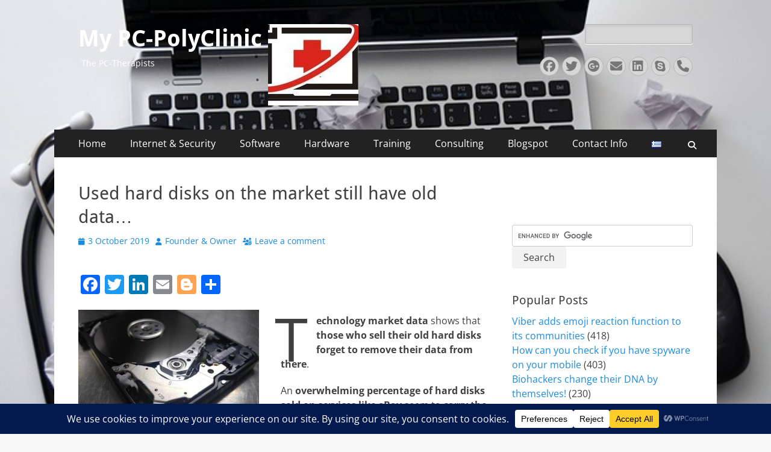

--- FILE ---
content_type: text/html; charset=UTF-8
request_url: https://pc-polyclinic.gr/en/used-hard-drives-on-the-market-still-have-old-data/
body_size: 31884
content:
<!DOCTYPE html>
        <html dir="ltr" lang="en-US" prefix="og: https://ogp.me/ns#">
        
<head>
		<meta charset="UTF-8">
		<meta name="viewport" content="width=device-width, initial-scale=1, minimum-scale=1">
		<link rel="profile" href="https://gmpg.org/xfn/11">
		<title>‎Used hard disks on the market still have old data…‎ - My PC-PolyClinic</title>
	<style>img:is([sizes="auto" i], [sizes^="auto," i]) { contain-intrinsic-size: 3000px 1500px }</style>
	
		<!-- All in One SEO 4.9.0 - aioseo.com -->
	<meta name="description" content="Technology market data shows that those who sell their old hard disks forget to remove their data from there. An overwhelming percentage of hard disks sold on services like eBay seem to carry the data of their previous owners, which is surprising, since here we are dealing with photos, documents and other data that could" />
	<meta name="robots" content="max-image-preview:large" />
	<meta name="author" content="Founder &amp; Owner"/>
	<meta name="google-site-verification" content="kRNn05CBNN8zer1a8ldINpJvR71zswDCPs20r-qn1CM" />
	<link rel="canonical" href="https://pc-polyclinic.gr/en/used-hard-drives-on-the-market-still-have-old-data/" />
	<meta name="generator" content="All in One SEO (AIOSEO) 4.9.0" />
		<meta property="og:locale" content="en_US" />
		<meta property="og:site_name" content="My PC-PolyClinic - The PC-Therapists" />
		<meta property="og:type" content="article" />
		<meta property="og:title" content="‎Used hard disks on the market still have old data…‎ - My PC-PolyClinic" />
		<meta property="og:description" content="Technology market data shows that those who sell their old hard disks forget to remove their data from there. An overwhelming percentage of hard disks sold on services like eBay seem to carry the data of their previous owners, which is surprising, since here we are dealing with photos, documents and other data that could" />
		<meta property="og:url" content="https://pc-polyclinic.gr/en/used-hard-drives-on-the-market-still-have-old-data/" />
		<meta property="og:image" content="https://pc-polyclinic.gr/wp-content/uploads/2019/10/6-2.jpg" />
		<meta property="og:image:secure_url" content="https://pc-polyclinic.gr/wp-content/uploads/2019/10/6-2.jpg" />
		<meta property="og:image:width" content="638" />
		<meta property="og:image:height" content="399" />
		<meta property="article:published_time" content="2019-10-03T14:54:23+00:00" />
		<meta property="article:modified_time" content="2024-06-25T22:10:07+00:00" />
		<meta property="article:publisher" content="https://facebook.com/MyPCPolyClinic" />
		<meta name="twitter:card" content="summary_large_image" />
		<meta name="twitter:site" content="@MyPCPolyClinic" />
		<meta name="twitter:title" content="‎Used hard disks on the market still have old data…‎ - My PC-PolyClinic" />
		<meta name="twitter:description" content="Technology market data shows that those who sell their old hard disks forget to remove their data from there. An overwhelming percentage of hard disks sold on services like eBay seem to carry the data of their previous owners, which is surprising, since here we are dealing with photos, documents and other data that could" />
		<meta name="twitter:creator" content="@MyPCPolyClinic" />
		<meta name="twitter:image" content="https://pc-polyclinic.gr/wp-content/uploads/2019/10/6-2.jpg" />
		<script type="application/ld+json" class="aioseo-schema">
			{"@context":"https:\/\/schema.org","@graph":[{"@type":"BlogPosting","@id":"https:\/\/pc-polyclinic.gr\/en\/used-hard-drives-on-the-market-still-have-old-data\/#blogposting","name":"\u200eUsed hard disks on the market still have old data\u2026\u200e - My PC-PolyClinic","headline":"\u200eUsed hard disks on the market still have old data&#8230;\u200e","author":{"@id":"https:\/\/pc-polyclinic.gr\/en\/author\/yiotis\/#author"},"publisher":{"@id":"https:\/\/pc-polyclinic.gr\/#organization"},"image":{"@type":"ImageObject","url":"https:\/\/pc-polyclinic.gr\/wp-content\/uploads\/2019\/10\/6-2.jpg","width":638,"height":399},"datePublished":"2019-10-03T17:54:23+02:00","dateModified":"2024-06-26T00:10:07+02:00","inLanguage":"en-US","mainEntityOfPage":{"@id":"https:\/\/pc-polyclinic.gr\/en\/used-hard-drives-on-the-market-still-have-old-data\/#webpage"},"isPartOf":{"@id":"https:\/\/pc-polyclinic.gr\/en\/used-hard-drives-on-the-market-still-have-old-data\/#webpage"},"articleSection":"_All Articles, General Information, Internet Security, General Information, Internet Security, English, pll_5d95d86104b07"},{"@type":"BreadcrumbList","@id":"https:\/\/pc-polyclinic.gr\/en\/used-hard-drives-on-the-market-still-have-old-data\/#breadcrumblist","itemListElement":[{"@type":"ListItem","@id":"https:\/\/pc-polyclinic.gr#listItem","position":1,"name":"Home","item":"https:\/\/pc-polyclinic.gr","nextItem":{"@type":"ListItem","@id":"https:\/\/pc-polyclinic.gr\/en\/category\/gen-info-en\/#listItem","name":"General Information"}},{"@type":"ListItem","@id":"https:\/\/pc-polyclinic.gr\/en\/category\/gen-info-en\/#listItem","position":2,"name":"General Information","item":"https:\/\/pc-polyclinic.gr\/en\/category\/gen-info-en\/","nextItem":{"@type":"ListItem","@id":"https:\/\/pc-polyclinic.gr\/en\/used-hard-drives-on-the-market-still-have-old-data\/#listItem","name":"\u200eUsed hard disks on the market still have old data&#8230;\u200e"},"previousItem":{"@type":"ListItem","@id":"https:\/\/pc-polyclinic.gr#listItem","name":"Home"}},{"@type":"ListItem","@id":"https:\/\/pc-polyclinic.gr\/en\/used-hard-drives-on-the-market-still-have-old-data\/#listItem","position":3,"name":"\u200eUsed hard disks on the market still have old data&#8230;\u200e","previousItem":{"@type":"ListItem","@id":"https:\/\/pc-polyclinic.gr\/en\/category\/gen-info-en\/#listItem","name":"General Information"}}]},{"@type":"Organization","@id":"https:\/\/pc-polyclinic.gr\/#organization","name":"My PC-PolyClinic","description":"The PC-Therapists","url":"https:\/\/pc-polyclinic.gr\/","logo":{"@type":"ImageObject","url":"https:\/\/pc-polyclinic.gr\/wp-content\/uploads\/2018\/10\/cropped-twitter_logo-150x1501-1-1.jpg","@id":"https:\/\/pc-polyclinic.gr\/en\/used-hard-drives-on-the-market-still-have-old-data\/#organizationLogo","width":150,"height":135},"image":{"@id":"https:\/\/pc-polyclinic.gr\/en\/used-hard-drives-on-the-market-still-have-old-data\/#organizationLogo"},"sameAs":["https:\/\/facebook.com\/MyPCPolyClinic","https:\/\/x.com\/MyPCPolyClinic","https:\/\/pinterest.com\/MyPCPolyClinic","https:\/\/youtube.com\/MyPCPolyClinic","https:\/\/linkedin.com\/in\/MyPCPolyClinic"]},{"@type":"Person","@id":"https:\/\/pc-polyclinic.gr\/en\/author\/yiotis\/#author","url":"https:\/\/pc-polyclinic.gr\/en\/author\/yiotis\/","name":"Founder &amp; Owner","image":{"@type":"ImageObject","@id":"https:\/\/pc-polyclinic.gr\/en\/used-hard-drives-on-the-market-still-have-old-data\/#authorImage","url":"https:\/\/secure.gravatar.com\/avatar\/5b27257e383b773d63827f7803911cea4798cc9ff390e76d8dcf91981e5c70e4?s=96&d=mm&r=g","width":96,"height":96,"caption":"Founder &amp; Owner"}},{"@type":"WebPage","@id":"https:\/\/pc-polyclinic.gr\/en\/used-hard-drives-on-the-market-still-have-old-data\/#webpage","url":"https:\/\/pc-polyclinic.gr\/en\/used-hard-drives-on-the-market-still-have-old-data\/","name":"\u200eUsed hard disks on the market still have old data\u2026\u200e - My PC-PolyClinic","description":"Technology market data shows that those who sell their old hard disks forget to remove their data from there. An overwhelming percentage of hard disks sold on services like eBay seem to carry the data of their previous owners, which is surprising, since here we are dealing with photos, documents and other data that could","inLanguage":"en-US","isPartOf":{"@id":"https:\/\/pc-polyclinic.gr\/#website"},"breadcrumb":{"@id":"https:\/\/pc-polyclinic.gr\/en\/used-hard-drives-on-the-market-still-have-old-data\/#breadcrumblist"},"author":{"@id":"https:\/\/pc-polyclinic.gr\/en\/author\/yiotis\/#author"},"creator":{"@id":"https:\/\/pc-polyclinic.gr\/en\/author\/yiotis\/#author"},"image":{"@type":"ImageObject","url":"https:\/\/pc-polyclinic.gr\/wp-content\/uploads\/2019\/10\/6-2.jpg","@id":"https:\/\/pc-polyclinic.gr\/en\/used-hard-drives-on-the-market-still-have-old-data\/#mainImage","width":638,"height":399},"primaryImageOfPage":{"@id":"https:\/\/pc-polyclinic.gr\/en\/used-hard-drives-on-the-market-still-have-old-data\/#mainImage"},"datePublished":"2019-10-03T17:54:23+02:00","dateModified":"2024-06-26T00:10:07+02:00"},{"@type":"WebSite","@id":"https:\/\/pc-polyclinic.gr\/#website","url":"https:\/\/pc-polyclinic.gr\/","name":"My PC-PolyClinic","description":"The PC-Therapists","inLanguage":"en-US","publisher":{"@id":"https:\/\/pc-polyclinic.gr\/#organization"}}]}
		</script>
		<!-- All in One SEO -->

<link rel="alternate" href="https://pc-polyclinic.gr/el/oi-metaxeirismenoi-sklhroi-diskoi-sthn-agora-exoun-akoma-ta-palia-dedomena/" hreflang="el" />
<link rel="alternate" href="https://pc-polyclinic.gr/en/used-hard-drives-on-the-market-still-have-old-data/" hreflang="en" />
<link rel='dns-prefetch' href='//static.addtoany.com' />
<link rel='dns-prefetch' href='//challenges.cloudflare.com' />
<link rel="alternate" type="application/rss+xml" title="My PC-PolyClinic &raquo; Feed" href="https://pc-polyclinic.gr/en/feed/" />
<link rel="alternate" type="application/rss+xml" title="My PC-PolyClinic &raquo; Comments Feed" href="https://pc-polyclinic.gr/en/comments/feed/" />
<link rel="alternate" type="application/rss+xml" title="My PC-PolyClinic &raquo; ‎Used hard disks on the market still have old data&#8230;‎ Comments Feed" href="https://pc-polyclinic.gr/en/used-hard-drives-on-the-market-still-have-old-data/feed/" />
		<script type="text/javascript">
			var ajaxurl = 'https://pc-polyclinic.gr/wp-admin/admin-ajax.php';
		</script>
		<script data-cfasync="false" data-wpfc-render="false">
		(function () {
			window.dataLayer = window.dataLayer || [];function gtag(){dataLayer.push(arguments);}
			
			let preferences = {
				marketing: 0,
				statistics: 0,
			}
			
			// Get preferences directly from cookie
			const value = `; ` + document.cookie;
			const parts = value.split(`; wpconsent_preferences=`);
			if (parts.length === 2) {
				try {
					preferences = JSON.parse(parts.pop().split(';').shift());
				} catch (e) {
					console.error('Error parsing WPConsent preferences:', e);
				}
			}
			
			gtag('consent', 'default', {
				'ad_storage': preferences.marketing ? 'granted' : 'denied',
				'analytics_storage': preferences.statistics ? 'granted' : 'denied',
				'ad_user_data': preferences.marketing ? 'granted' : 'denied',
				'ad_personalization': preferences.marketing ? 'granted' : 'denied',
				'security_storage': 'granted',
				'functionality_storage': 'granted'
			});
		})();
	</script>		<!-- This site uses the Google Analytics by MonsterInsights plugin v9.10.0 - Using Analytics tracking - https://www.monsterinsights.com/ -->
							<script src="//www.googletagmanager.com/gtag/js?id=G-R2V89D9RB6"  data-cfasync="false" data-wpfc-render="false" type="text/javascript" async></script>
			<script data-cfasync="false" data-wpfc-render="false" type="text/javascript">
				var mi_version = '9.10.0';
				var mi_track_user = true;
				var mi_no_track_reason = '';
								var MonsterInsightsDefaultLocations = {"page_location":"https:\/\/pc-polyclinic.gr\/en\/used-hard-drives-on-the-market-still-have-old-data\/"};
								if ( typeof MonsterInsightsPrivacyGuardFilter === 'function' ) {
					var MonsterInsightsLocations = (typeof MonsterInsightsExcludeQuery === 'object') ? MonsterInsightsPrivacyGuardFilter( MonsterInsightsExcludeQuery ) : MonsterInsightsPrivacyGuardFilter( MonsterInsightsDefaultLocations );
				} else {
					var MonsterInsightsLocations = (typeof MonsterInsightsExcludeQuery === 'object') ? MonsterInsightsExcludeQuery : MonsterInsightsDefaultLocations;
				}

								var disableStrs = [
										'ga-disable-G-R2V89D9RB6',
									];

				/* Function to detect opted out users */
				function __gtagTrackerIsOptedOut() {
					for (var index = 0; index < disableStrs.length; index++) {
						if (document.cookie.indexOf(disableStrs[index] + '=true') > -1) {
							return true;
						}
					}

					return false;
				}

				/* Disable tracking if the opt-out cookie exists. */
				if (__gtagTrackerIsOptedOut()) {
					for (var index = 0; index < disableStrs.length; index++) {
						window[disableStrs[index]] = true;
					}
				}

				/* Opt-out function */
				function __gtagTrackerOptout() {
					for (var index = 0; index < disableStrs.length; index++) {
						document.cookie = disableStrs[index] + '=true; expires=Thu, 31 Dec 2099 23:59:59 UTC; path=/';
						window[disableStrs[index]] = true;
					}
				}

				if ('undefined' === typeof gaOptout) {
					function gaOptout() {
						__gtagTrackerOptout();
					}
				}
								window.dataLayer = window.dataLayer || [];

				window.MonsterInsightsDualTracker = {
					helpers: {},
					trackers: {},
				};
				if (mi_track_user) {
					function __gtagDataLayer() {
						dataLayer.push(arguments);
					}

					function __gtagTracker(type, name, parameters) {
						if (!parameters) {
							parameters = {};
						}

						if (parameters.send_to) {
							__gtagDataLayer.apply(null, arguments);
							return;
						}

						if (type === 'event') {
														parameters.send_to = monsterinsights_frontend.v4_id;
							var hookName = name;
							if (typeof parameters['event_category'] !== 'undefined') {
								hookName = parameters['event_category'] + ':' + name;
							}

							if (typeof MonsterInsightsDualTracker.trackers[hookName] !== 'undefined') {
								MonsterInsightsDualTracker.trackers[hookName](parameters);
							} else {
								__gtagDataLayer('event', name, parameters);
							}
							
						} else {
							__gtagDataLayer.apply(null, arguments);
						}
					}

					__gtagTracker('js', new Date());
					__gtagTracker('set', {
						'developer_id.dZGIzZG': true,
											});
					if ( MonsterInsightsLocations.page_location ) {
						__gtagTracker('set', MonsterInsightsLocations);
					}
										__gtagTracker('config', 'G-R2V89D9RB6', {"forceSSL":"true","link_attribution":"true"} );
										window.gtag = __gtagTracker;										(function () {
						/* https://developers.google.com/analytics/devguides/collection/analyticsjs/ */
						/* ga and __gaTracker compatibility shim. */
						var noopfn = function () {
							return null;
						};
						var newtracker = function () {
							return new Tracker();
						};
						var Tracker = function () {
							return null;
						};
						var p = Tracker.prototype;
						p.get = noopfn;
						p.set = noopfn;
						p.send = function () {
							var args = Array.prototype.slice.call(arguments);
							args.unshift('send');
							__gaTracker.apply(null, args);
						};
						var __gaTracker = function () {
							var len = arguments.length;
							if (len === 0) {
								return;
							}
							var f = arguments[len - 1];
							if (typeof f !== 'object' || f === null || typeof f.hitCallback !== 'function') {
								if ('send' === arguments[0]) {
									var hitConverted, hitObject = false, action;
									if ('event' === arguments[1]) {
										if ('undefined' !== typeof arguments[3]) {
											hitObject = {
												'eventAction': arguments[3],
												'eventCategory': arguments[2],
												'eventLabel': arguments[4],
												'value': arguments[5] ? arguments[5] : 1,
											}
										}
									}
									if ('pageview' === arguments[1]) {
										if ('undefined' !== typeof arguments[2]) {
											hitObject = {
												'eventAction': 'page_view',
												'page_path': arguments[2],
											}
										}
									}
									if (typeof arguments[2] === 'object') {
										hitObject = arguments[2];
									}
									if (typeof arguments[5] === 'object') {
										Object.assign(hitObject, arguments[5]);
									}
									if ('undefined' !== typeof arguments[1].hitType) {
										hitObject = arguments[1];
										if ('pageview' === hitObject.hitType) {
											hitObject.eventAction = 'page_view';
										}
									}
									if (hitObject) {
										action = 'timing' === arguments[1].hitType ? 'timing_complete' : hitObject.eventAction;
										hitConverted = mapArgs(hitObject);
										__gtagTracker('event', action, hitConverted);
									}
								}
								return;
							}

							function mapArgs(args) {
								var arg, hit = {};
								var gaMap = {
									'eventCategory': 'event_category',
									'eventAction': 'event_action',
									'eventLabel': 'event_label',
									'eventValue': 'event_value',
									'nonInteraction': 'non_interaction',
									'timingCategory': 'event_category',
									'timingVar': 'name',
									'timingValue': 'value',
									'timingLabel': 'event_label',
									'page': 'page_path',
									'location': 'page_location',
									'title': 'page_title',
									'referrer' : 'page_referrer',
								};
								for (arg in args) {
																		if (!(!args.hasOwnProperty(arg) || !gaMap.hasOwnProperty(arg))) {
										hit[gaMap[arg]] = args[arg];
									} else {
										hit[arg] = args[arg];
									}
								}
								return hit;
							}

							try {
								f.hitCallback();
							} catch (ex) {
							}
						};
						__gaTracker.create = newtracker;
						__gaTracker.getByName = newtracker;
						__gaTracker.getAll = function () {
							return [];
						};
						__gaTracker.remove = noopfn;
						__gaTracker.loaded = true;
						window['__gaTracker'] = __gaTracker;
					})();
									} else {
										console.log("");
					(function () {
						function __gtagTracker() {
							return null;
						}

						window['__gtagTracker'] = __gtagTracker;
						window['gtag'] = __gtagTracker;
					})();
									}
			</script>
							<!-- / Google Analytics by MonsterInsights -->
		<script type="text/javascript">
/* <![CDATA[ */
window._wpemojiSettings = {"baseUrl":"https:\/\/s.w.org\/images\/core\/emoji\/16.0.1\/72x72\/","ext":".png","svgUrl":"https:\/\/s.w.org\/images\/core\/emoji\/16.0.1\/svg\/","svgExt":".svg","source":{"concatemoji":"https:\/\/pc-polyclinic.gr\/wp-includes\/js\/wp-emoji-release.min.js?ver=14d559c1aabaa477e9b206a298c590f6"}};
/*! This file is auto-generated */
!function(s,n){var o,i,e;function c(e){try{var t={supportTests:e,timestamp:(new Date).valueOf()};sessionStorage.setItem(o,JSON.stringify(t))}catch(e){}}function p(e,t,n){e.clearRect(0,0,e.canvas.width,e.canvas.height),e.fillText(t,0,0);var t=new Uint32Array(e.getImageData(0,0,e.canvas.width,e.canvas.height).data),a=(e.clearRect(0,0,e.canvas.width,e.canvas.height),e.fillText(n,0,0),new Uint32Array(e.getImageData(0,0,e.canvas.width,e.canvas.height).data));return t.every(function(e,t){return e===a[t]})}function u(e,t){e.clearRect(0,0,e.canvas.width,e.canvas.height),e.fillText(t,0,0);for(var n=e.getImageData(16,16,1,1),a=0;a<n.data.length;a++)if(0!==n.data[a])return!1;return!0}function f(e,t,n,a){switch(t){case"flag":return n(e,"\ud83c\udff3\ufe0f\u200d\u26a7\ufe0f","\ud83c\udff3\ufe0f\u200b\u26a7\ufe0f")?!1:!n(e,"\ud83c\udde8\ud83c\uddf6","\ud83c\udde8\u200b\ud83c\uddf6")&&!n(e,"\ud83c\udff4\udb40\udc67\udb40\udc62\udb40\udc65\udb40\udc6e\udb40\udc67\udb40\udc7f","\ud83c\udff4\u200b\udb40\udc67\u200b\udb40\udc62\u200b\udb40\udc65\u200b\udb40\udc6e\u200b\udb40\udc67\u200b\udb40\udc7f");case"emoji":return!a(e,"\ud83e\udedf")}return!1}function g(e,t,n,a){var r="undefined"!=typeof WorkerGlobalScope&&self instanceof WorkerGlobalScope?new OffscreenCanvas(300,150):s.createElement("canvas"),o=r.getContext("2d",{willReadFrequently:!0}),i=(o.textBaseline="top",o.font="600 32px Arial",{});return e.forEach(function(e){i[e]=t(o,e,n,a)}),i}function t(e){var t=s.createElement("script");t.src=e,t.defer=!0,s.head.appendChild(t)}"undefined"!=typeof Promise&&(o="wpEmojiSettingsSupports",i=["flag","emoji"],n.supports={everything:!0,everythingExceptFlag:!0},e=new Promise(function(e){s.addEventListener("DOMContentLoaded",e,{once:!0})}),new Promise(function(t){var n=function(){try{var e=JSON.parse(sessionStorage.getItem(o));if("object"==typeof e&&"number"==typeof e.timestamp&&(new Date).valueOf()<e.timestamp+604800&&"object"==typeof e.supportTests)return e.supportTests}catch(e){}return null}();if(!n){if("undefined"!=typeof Worker&&"undefined"!=typeof OffscreenCanvas&&"undefined"!=typeof URL&&URL.createObjectURL&&"undefined"!=typeof Blob)try{var e="postMessage("+g.toString()+"("+[JSON.stringify(i),f.toString(),p.toString(),u.toString()].join(",")+"));",a=new Blob([e],{type:"text/javascript"}),r=new Worker(URL.createObjectURL(a),{name:"wpTestEmojiSupports"});return void(r.onmessage=function(e){c(n=e.data),r.terminate(),t(n)})}catch(e){}c(n=g(i,f,p,u))}t(n)}).then(function(e){for(var t in e)n.supports[t]=e[t],n.supports.everything=n.supports.everything&&n.supports[t],"flag"!==t&&(n.supports.everythingExceptFlag=n.supports.everythingExceptFlag&&n.supports[t]);n.supports.everythingExceptFlag=n.supports.everythingExceptFlag&&!n.supports.flag,n.DOMReady=!1,n.readyCallback=function(){n.DOMReady=!0}}).then(function(){return e}).then(function(){var e;n.supports.everything||(n.readyCallback(),(e=n.source||{}).concatemoji?t(e.concatemoji):e.wpemoji&&e.twemoji&&(t(e.twemoji),t(e.wpemoji)))}))}((window,document),window._wpemojiSettings);
/* ]]> */
</script>
<style id='wp-emoji-styles-inline-css' type='text/css'>

	img.wp-smiley, img.emoji {
		display: inline !important;
		border: none !important;
		box-shadow: none !important;
		height: 1em !important;
		width: 1em !important;
		margin: 0 0.07em !important;
		vertical-align: -0.1em !important;
		background: none !important;
		padding: 0 !important;
	}
</style>
<link rel='stylesheet' id='wp-block-library-css' href='https://pc-polyclinic.gr/wp-includes/css/dist/block-library/style.min.css?ver=14d559c1aabaa477e9b206a298c590f6' type='text/css' media='all' />
<style id='wp-block-library-theme-inline-css' type='text/css'>
.wp-block-audio :where(figcaption){color:#555;font-size:13px;text-align:center}.is-dark-theme .wp-block-audio :where(figcaption){color:#ffffffa6}.wp-block-audio{margin:0 0 1em}.wp-block-code{border:1px solid #ccc;border-radius:4px;font-family:Menlo,Consolas,monaco,monospace;padding:.8em 1em}.wp-block-embed :where(figcaption){color:#555;font-size:13px;text-align:center}.is-dark-theme .wp-block-embed :where(figcaption){color:#ffffffa6}.wp-block-embed{margin:0 0 1em}.blocks-gallery-caption{color:#555;font-size:13px;text-align:center}.is-dark-theme .blocks-gallery-caption{color:#ffffffa6}:root :where(.wp-block-image figcaption){color:#555;font-size:13px;text-align:center}.is-dark-theme :root :where(.wp-block-image figcaption){color:#ffffffa6}.wp-block-image{margin:0 0 1em}.wp-block-pullquote{border-bottom:4px solid;border-top:4px solid;color:currentColor;margin-bottom:1.75em}.wp-block-pullquote cite,.wp-block-pullquote footer,.wp-block-pullquote__citation{color:currentColor;font-size:.8125em;font-style:normal;text-transform:uppercase}.wp-block-quote{border-left:.25em solid;margin:0 0 1.75em;padding-left:1em}.wp-block-quote cite,.wp-block-quote footer{color:currentColor;font-size:.8125em;font-style:normal;position:relative}.wp-block-quote:where(.has-text-align-right){border-left:none;border-right:.25em solid;padding-left:0;padding-right:1em}.wp-block-quote:where(.has-text-align-center){border:none;padding-left:0}.wp-block-quote.is-large,.wp-block-quote.is-style-large,.wp-block-quote:where(.is-style-plain){border:none}.wp-block-search .wp-block-search__label{font-weight:700}.wp-block-search__button{border:1px solid #ccc;padding:.375em .625em}:where(.wp-block-group.has-background){padding:1.25em 2.375em}.wp-block-separator.has-css-opacity{opacity:.4}.wp-block-separator{border:none;border-bottom:2px solid;margin-left:auto;margin-right:auto}.wp-block-separator.has-alpha-channel-opacity{opacity:1}.wp-block-separator:not(.is-style-wide):not(.is-style-dots){width:100px}.wp-block-separator.has-background:not(.is-style-dots){border-bottom:none;height:1px}.wp-block-separator.has-background:not(.is-style-wide):not(.is-style-dots){height:2px}.wp-block-table{margin:0 0 1em}.wp-block-table td,.wp-block-table th{word-break:normal}.wp-block-table :where(figcaption){color:#555;font-size:13px;text-align:center}.is-dark-theme .wp-block-table :where(figcaption){color:#ffffffa6}.wp-block-video :where(figcaption){color:#555;font-size:13px;text-align:center}.is-dark-theme .wp-block-video :where(figcaption){color:#ffffffa6}.wp-block-video{margin:0 0 1em}:root :where(.wp-block-template-part.has-background){margin-bottom:0;margin-top:0;padding:1.25em 2.375em}
</style>
<style id='classic-theme-styles-inline-css' type='text/css'>
/*! This file is auto-generated */
.wp-block-button__link{color:#fff;background-color:#32373c;border-radius:9999px;box-shadow:none;text-decoration:none;padding:calc(.667em + 2px) calc(1.333em + 2px);font-size:1.125em}.wp-block-file__button{background:#32373c;color:#fff;text-decoration:none}
</style>
<link rel='stylesheet' id='aioseo/css/src/vue/standalone/blocks/table-of-contents/global.scss-css' href='https://pc-polyclinic.gr/wp-content/plugins/all-in-one-seo-pack/dist/Lite/assets/css/table-of-contents/global.e90f6d47.css?ver=4.9.0' type='text/css' media='all' />
<style id='global-styles-inline-css' type='text/css'>
:root{--wp--preset--aspect-ratio--square: 1;--wp--preset--aspect-ratio--4-3: 4/3;--wp--preset--aspect-ratio--3-4: 3/4;--wp--preset--aspect-ratio--3-2: 3/2;--wp--preset--aspect-ratio--2-3: 2/3;--wp--preset--aspect-ratio--16-9: 16/9;--wp--preset--aspect-ratio--9-16: 9/16;--wp--preset--color--black: #000000;--wp--preset--color--cyan-bluish-gray: #abb8c3;--wp--preset--color--white: #ffffff;--wp--preset--color--pale-pink: #f78da7;--wp--preset--color--vivid-red: #cf2e2e;--wp--preset--color--luminous-vivid-orange: #ff6900;--wp--preset--color--luminous-vivid-amber: #fcb900;--wp--preset--color--light-green-cyan: #7bdcb5;--wp--preset--color--vivid-green-cyan: #00d084;--wp--preset--color--pale-cyan-blue: #8ed1fc;--wp--preset--color--vivid-cyan-blue: #0693e3;--wp--preset--color--vivid-purple: #9b51e0;--wp--preset--color--dark-gray: #404040;--wp--preset--color--gray: #eeeeee;--wp--preset--color--light-gray: #f9f9f9;--wp--preset--color--yellow: #e5ae4a;--wp--preset--color--blue: #1b8be0;--wp--preset--color--tahiti-gold: #e4741f;--wp--preset--gradient--vivid-cyan-blue-to-vivid-purple: linear-gradient(135deg,rgba(6,147,227,1) 0%,rgb(155,81,224) 100%);--wp--preset--gradient--light-green-cyan-to-vivid-green-cyan: linear-gradient(135deg,rgb(122,220,180) 0%,rgb(0,208,130) 100%);--wp--preset--gradient--luminous-vivid-amber-to-luminous-vivid-orange: linear-gradient(135deg,rgba(252,185,0,1) 0%,rgba(255,105,0,1) 100%);--wp--preset--gradient--luminous-vivid-orange-to-vivid-red: linear-gradient(135deg,rgba(255,105,0,1) 0%,rgb(207,46,46) 100%);--wp--preset--gradient--very-light-gray-to-cyan-bluish-gray: linear-gradient(135deg,rgb(238,238,238) 0%,rgb(169,184,195) 100%);--wp--preset--gradient--cool-to-warm-spectrum: linear-gradient(135deg,rgb(74,234,220) 0%,rgb(151,120,209) 20%,rgb(207,42,186) 40%,rgb(238,44,130) 60%,rgb(251,105,98) 80%,rgb(254,248,76) 100%);--wp--preset--gradient--blush-light-purple: linear-gradient(135deg,rgb(255,206,236) 0%,rgb(152,150,240) 100%);--wp--preset--gradient--blush-bordeaux: linear-gradient(135deg,rgb(254,205,165) 0%,rgb(254,45,45) 50%,rgb(107,0,62) 100%);--wp--preset--gradient--luminous-dusk: linear-gradient(135deg,rgb(255,203,112) 0%,rgb(199,81,192) 50%,rgb(65,88,208) 100%);--wp--preset--gradient--pale-ocean: linear-gradient(135deg,rgb(255,245,203) 0%,rgb(182,227,212) 50%,rgb(51,167,181) 100%);--wp--preset--gradient--electric-grass: linear-gradient(135deg,rgb(202,248,128) 0%,rgb(113,206,126) 100%);--wp--preset--gradient--midnight: linear-gradient(135deg,rgb(2,3,129) 0%,rgb(40,116,252) 100%);--wp--preset--font-size--small: 14px;--wp--preset--font-size--medium: 20px;--wp--preset--font-size--large: 26px;--wp--preset--font-size--x-large: 42px;--wp--preset--font-size--extra-small: 13px;--wp--preset--font-size--normal: 16px;--wp--preset--font-size--huge: 32px;--wp--preset--spacing--20: 0.44rem;--wp--preset--spacing--30: 0.67rem;--wp--preset--spacing--40: 1rem;--wp--preset--spacing--50: 1.5rem;--wp--preset--spacing--60: 2.25rem;--wp--preset--spacing--70: 3.38rem;--wp--preset--spacing--80: 5.06rem;--wp--preset--shadow--natural: 6px 6px 9px rgba(0, 0, 0, 0.2);--wp--preset--shadow--deep: 12px 12px 50px rgba(0, 0, 0, 0.4);--wp--preset--shadow--sharp: 6px 6px 0px rgba(0, 0, 0, 0.2);--wp--preset--shadow--outlined: 6px 6px 0px -3px rgba(255, 255, 255, 1), 6px 6px rgba(0, 0, 0, 1);--wp--preset--shadow--crisp: 6px 6px 0px rgba(0, 0, 0, 1);}:where(.is-layout-flex){gap: 0.5em;}:where(.is-layout-grid){gap: 0.5em;}body .is-layout-flex{display: flex;}.is-layout-flex{flex-wrap: wrap;align-items: center;}.is-layout-flex > :is(*, div){margin: 0;}body .is-layout-grid{display: grid;}.is-layout-grid > :is(*, div){margin: 0;}:where(.wp-block-columns.is-layout-flex){gap: 2em;}:where(.wp-block-columns.is-layout-grid){gap: 2em;}:where(.wp-block-post-template.is-layout-flex){gap: 1.25em;}:where(.wp-block-post-template.is-layout-grid){gap: 1.25em;}.has-black-color{color: var(--wp--preset--color--black) !important;}.has-cyan-bluish-gray-color{color: var(--wp--preset--color--cyan-bluish-gray) !important;}.has-white-color{color: var(--wp--preset--color--white) !important;}.has-pale-pink-color{color: var(--wp--preset--color--pale-pink) !important;}.has-vivid-red-color{color: var(--wp--preset--color--vivid-red) !important;}.has-luminous-vivid-orange-color{color: var(--wp--preset--color--luminous-vivid-orange) !important;}.has-luminous-vivid-amber-color{color: var(--wp--preset--color--luminous-vivid-amber) !important;}.has-light-green-cyan-color{color: var(--wp--preset--color--light-green-cyan) !important;}.has-vivid-green-cyan-color{color: var(--wp--preset--color--vivid-green-cyan) !important;}.has-pale-cyan-blue-color{color: var(--wp--preset--color--pale-cyan-blue) !important;}.has-vivid-cyan-blue-color{color: var(--wp--preset--color--vivid-cyan-blue) !important;}.has-vivid-purple-color{color: var(--wp--preset--color--vivid-purple) !important;}.has-black-background-color{background-color: var(--wp--preset--color--black) !important;}.has-cyan-bluish-gray-background-color{background-color: var(--wp--preset--color--cyan-bluish-gray) !important;}.has-white-background-color{background-color: var(--wp--preset--color--white) !important;}.has-pale-pink-background-color{background-color: var(--wp--preset--color--pale-pink) !important;}.has-vivid-red-background-color{background-color: var(--wp--preset--color--vivid-red) !important;}.has-luminous-vivid-orange-background-color{background-color: var(--wp--preset--color--luminous-vivid-orange) !important;}.has-luminous-vivid-amber-background-color{background-color: var(--wp--preset--color--luminous-vivid-amber) !important;}.has-light-green-cyan-background-color{background-color: var(--wp--preset--color--light-green-cyan) !important;}.has-vivid-green-cyan-background-color{background-color: var(--wp--preset--color--vivid-green-cyan) !important;}.has-pale-cyan-blue-background-color{background-color: var(--wp--preset--color--pale-cyan-blue) !important;}.has-vivid-cyan-blue-background-color{background-color: var(--wp--preset--color--vivid-cyan-blue) !important;}.has-vivid-purple-background-color{background-color: var(--wp--preset--color--vivid-purple) !important;}.has-black-border-color{border-color: var(--wp--preset--color--black) !important;}.has-cyan-bluish-gray-border-color{border-color: var(--wp--preset--color--cyan-bluish-gray) !important;}.has-white-border-color{border-color: var(--wp--preset--color--white) !important;}.has-pale-pink-border-color{border-color: var(--wp--preset--color--pale-pink) !important;}.has-vivid-red-border-color{border-color: var(--wp--preset--color--vivid-red) !important;}.has-luminous-vivid-orange-border-color{border-color: var(--wp--preset--color--luminous-vivid-orange) !important;}.has-luminous-vivid-amber-border-color{border-color: var(--wp--preset--color--luminous-vivid-amber) !important;}.has-light-green-cyan-border-color{border-color: var(--wp--preset--color--light-green-cyan) !important;}.has-vivid-green-cyan-border-color{border-color: var(--wp--preset--color--vivid-green-cyan) !important;}.has-pale-cyan-blue-border-color{border-color: var(--wp--preset--color--pale-cyan-blue) !important;}.has-vivid-cyan-blue-border-color{border-color: var(--wp--preset--color--vivid-cyan-blue) !important;}.has-vivid-purple-border-color{border-color: var(--wp--preset--color--vivid-purple) !important;}.has-vivid-cyan-blue-to-vivid-purple-gradient-background{background: var(--wp--preset--gradient--vivid-cyan-blue-to-vivid-purple) !important;}.has-light-green-cyan-to-vivid-green-cyan-gradient-background{background: var(--wp--preset--gradient--light-green-cyan-to-vivid-green-cyan) !important;}.has-luminous-vivid-amber-to-luminous-vivid-orange-gradient-background{background: var(--wp--preset--gradient--luminous-vivid-amber-to-luminous-vivid-orange) !important;}.has-luminous-vivid-orange-to-vivid-red-gradient-background{background: var(--wp--preset--gradient--luminous-vivid-orange-to-vivid-red) !important;}.has-very-light-gray-to-cyan-bluish-gray-gradient-background{background: var(--wp--preset--gradient--very-light-gray-to-cyan-bluish-gray) !important;}.has-cool-to-warm-spectrum-gradient-background{background: var(--wp--preset--gradient--cool-to-warm-spectrum) !important;}.has-blush-light-purple-gradient-background{background: var(--wp--preset--gradient--blush-light-purple) !important;}.has-blush-bordeaux-gradient-background{background: var(--wp--preset--gradient--blush-bordeaux) !important;}.has-luminous-dusk-gradient-background{background: var(--wp--preset--gradient--luminous-dusk) !important;}.has-pale-ocean-gradient-background{background: var(--wp--preset--gradient--pale-ocean) !important;}.has-electric-grass-gradient-background{background: var(--wp--preset--gradient--electric-grass) !important;}.has-midnight-gradient-background{background: var(--wp--preset--gradient--midnight) !important;}.has-small-font-size{font-size: var(--wp--preset--font-size--small) !important;}.has-medium-font-size{font-size: var(--wp--preset--font-size--medium) !important;}.has-large-font-size{font-size: var(--wp--preset--font-size--large) !important;}.has-x-large-font-size{font-size: var(--wp--preset--font-size--x-large) !important;}
:where(.wp-block-post-template.is-layout-flex){gap: 1.25em;}:where(.wp-block-post-template.is-layout-grid){gap: 1.25em;}
:where(.wp-block-columns.is-layout-flex){gap: 2em;}:where(.wp-block-columns.is-layout-grid){gap: 2em;}
:root :where(.wp-block-pullquote){font-size: 1.5em;line-height: 1.6;}
</style>
<link rel='stylesheet' id='wp-blog-designer-fontawesome-stylesheets-css' href='https://pc-polyclinic.gr/wp-content/plugins/blog-designer//admin/css/fontawesome-all.min.css?ver=1.0' type='text/css' media='all' />
<link rel='stylesheet' id='wp-blog-designer-css-stylesheets-css' href='https://pc-polyclinic.gr/wp-content/plugins/blog-designer/public/css/designer_css.css?ver=1.0' type='text/css' media='all' />
<link rel='stylesheet' id='contact-form-7-css' href='https://pc-polyclinic.gr/wp-content/plugins/contact-form-7/includes/css/styles.css?ver=6.1.3' type='text/css' media='all' />
<style id='contact-form-7-inline-css' type='text/css'>
.wpcf7 .wpcf7-recaptcha iframe {margin-bottom: 0;}.wpcf7 .wpcf7-recaptcha[data-align="center"] > div {margin: 0 auto;}.wpcf7 .wpcf7-recaptcha[data-align="right"] > div {margin: 0 0 0 auto;}
</style>
<style id='dominant-color-styles-inline-css' type='text/css'>
img[data-dominant-color]:not(.has-transparency) { background-color: var(--dominant-color); }
</style>
<link rel='stylesheet' id='newsletters-bootstrap-css' href='https://pc-polyclinic.gr/wp-content/plugins/newsletters-lite/views/assets/bootstrap-5.1.3-dist/css/bootstrap.min.css?ver=5.1.3' type='text/css' media='all' />
<link rel='stylesheet' id='fontawesome-css' href='https://pc-polyclinic.gr/wp-content/plugins/newsletters-lite/views/default2/css/fontawesome.css?ver=4.7.0' type='text/css' media='all' />
<link rel='stylesheet' id='select2-css' href='https://pc-polyclinic.gr/wp-content/plugins/newsletters-lite/views/default2/css/select2.css?ver=4.0.0' type='text/css' media='all' />
<link rel='stylesheet' id='newsletters-css' href='https://pc-polyclinic.gr/wp-content/plugins/newsletters-lite/views/default2/css/style.css?ver=14d559c1aabaa477e9b206a298c590f6' type='text/css' media='all' />
<link rel='stylesheet' id='catchresponsive-fonts-css' href='https://pc-polyclinic.gr/wp-content/fonts/b89f566ec30e99cd9716ef8108838445.css' type='text/css' media='all' />
<link rel='stylesheet' id='catchresponsive-style-css' href='https://pc-polyclinic.gr/wp-content/themes/catch-responsive/style.css?ver=20250706-90931' type='text/css' media='all' />
<link rel='stylesheet' id='catchresponsive-block-style-css' href='https://pc-polyclinic.gr/wp-content/themes/catch-responsive/css/blocks.css?ver=3.1.2' type='text/css' media='all' />
<link rel='stylesheet' id='font-awesome-css' href='https://pc-polyclinic.gr/wp-content/themes/catch-responsive/css/font-awesome/css/all.min.css?ver=6.7.2' type='text/css' media='all' />
<link rel='stylesheet' id='jquery-sidr-css' href='https://pc-polyclinic.gr/wp-content/themes/catch-responsive/css/jquery.sidr.light.min.css?ver=2.1.0' type='text/css' media='all' />
<link rel='stylesheet' id='wpra_front_css-css' href='https://pc-polyclinic.gr/wp-content/plugins/wp-reactions-lite/assets/css/front.css?v=1.3.10&#038;ver=6.8.3' type='text/css' media='all' />
<link rel='stylesheet' id='wpra_common_css-css' href='https://pc-polyclinic.gr/wp-content/plugins/wp-reactions-lite/assets/css/common.css?v=1.3.10&#038;ver=6.8.3' type='text/css' media='all' />
<link rel='stylesheet' id='addtoany-css' href='https://pc-polyclinic.gr/wp-content/plugins/add-to-any/addtoany.min.css?ver=1.16' type='text/css' media='all' />
<link rel='stylesheet' id='myStyleSheets-css' href='https://pc-polyclinic.gr/wp-content/plugins/wp-latest-posts/css/wplp_front.css?ver=5.0.11' type='text/css' media='all' />
<script type="text/javascript" async src="https://pc-polyclinic.gr/wp-content/plugins/burst-statistics/helpers/timeme/timeme.min.js?ver=1764105497" id="burst-timeme-js"></script>
<script type="text/javascript" src="https://pc-polyclinic.gr/wp-content/plugins/google-analytics-for-wordpress/assets/js/frontend-gtag.min.js?ver=9.10.0" id="monsterinsights-frontend-script-js" async="async" data-wp-strategy="async"></script>
<script data-cfasync="false" data-wpfc-render="false" type="text/javascript" id='monsterinsights-frontend-script-js-extra'>/* <![CDATA[ */
var monsterinsights_frontend = {"js_events_tracking":"true","download_extensions":"doc,pdf,ppt,zip,xls,docx,pptx,xlsx","inbound_paths":"[{\"path\":\"\\\/go\\\/\",\"label\":\"affiliate\"},{\"path\":\"\\\/recommend\\\/\",\"label\":\"affiliate\"}]","home_url":"https:\/\/pc-polyclinic.gr","hash_tracking":"false","v4_id":"G-R2V89D9RB6"};/* ]]> */
</script>
<script type="text/javascript" id="addtoany-core-js-before">
/* <![CDATA[ */
window.a2a_config=window.a2a_config||{};a2a_config.callbacks=[];a2a_config.overlays=[];a2a_config.templates={};
/* ]]> */
</script>
<script type="text/javascript" defer src="https://static.addtoany.com/menu/page.js" id="addtoany-core-js"></script>
<script type="text/javascript" src="https://pc-polyclinic.gr/wp-includes/js/jquery/jquery.min.js?ver=3.7.1" id="jquery-core-js"></script>
<script type="text/javascript" src="https://pc-polyclinic.gr/wp-includes/js/jquery/jquery-migrate.min.js?ver=3.4.1" id="jquery-migrate-js"></script>
<script type="text/javascript" defer src="https://pc-polyclinic.gr/wp-content/plugins/add-to-any/addtoany.min.js?ver=1.1" id="addtoany-jquery-js"></script>
<script type="text/javascript" src="https://pc-polyclinic.gr/wp-includes/js/imagesloaded.min.js?ver=5.0.0" id="imagesloaded-js"></script>
<script type="text/javascript" src="https://pc-polyclinic.gr/wp-includes/js/masonry.min.js?ver=4.2.2" id="masonry-js"></script>
<script type="text/javascript" src="https://pc-polyclinic.gr/wp-content/plugins/blog-designer/public/js/ticker.min.js?ver=1.0" id="ticker-js"></script>
<script type="text/javascript" src="https://pc-polyclinic.gr/wp-content/plugins/blog-designer/public/js/designer.js?ver=1.0" id="wp-blog-designer-script-js"></script>
<script type="text/javascript" src="https://pc-polyclinic.gr/wp-content/plugins/newsletters-lite/views/assets/bootstrap-5.1.3-dist/js/bootstrap.min.js?ver=5.1.3" id="bootstrap-js"></script>
<script type="text/javascript" src="https://pc-polyclinic.gr/wp-content/plugins/newsletters-lite/views/default2/js/bootstrap-datepicker.min.js?ver=1.9.0" id="bootstrap-datepicker-js"></script>
<script type="text/javascript" id="bootstrap-datepicker-i18n-js-extra">
/* <![CDATA[ */
var bootstrap_datepicker_dates = {"days":["Sunday","Monday","Tuesday","Wednesday","Thursday","Friday","Saturday"],"daysShort":["Sun","Mon","Tue","Wed","Thu","Fri","Sat"],"daysMin":["S","M","T","W","T","F","S"],"months":["January","February","March","April","May","June","July","August","September","October","November","December"],"monthsShort":["Jan","Feb","Mar","Apr","May","Jun","Jul","Aug","Sep","Oct","Nov","Dec"],"today":"Today","clear":"Clear","rtl":""};
/* ]]> */
</script>
<script type="text/javascript" src="https://pc-polyclinic.gr/wp-content/plugins/newsletters-lite/views/default2/js/datepicker-i18n.js?ver=14d559c1aabaa477e9b206a298c590f6" id="bootstrap-datepicker-i18n-js"></script>
<script type="text/javascript" src="https://pc-polyclinic.gr/wp-content/plugins/newsletters-lite/js/select2.js?ver=4.0.0" id="select2-js"></script>
<script type="text/javascript" src="https://challenges.cloudflare.com/turnstile/v0/api.js?render=" id="newsletters-turnstile-js"></script>
<!--[if lt IE 9]>
<script type="text/javascript" src="https://pc-polyclinic.gr/wp-content/themes/catch-responsive/js/html5.min.js?ver=3.7.3" id="catchresponsive-html5-js"></script>
<![endif]-->
<script type="text/javascript" src="https://pc-polyclinic.gr/wp-content/themes/catch-responsive/js/jquery.sidr.min.js?ver=2.2.1.1" id="jquery-sidr-js"></script>
<script type="text/javascript" src="https://pc-polyclinic.gr/wp-content/themes/catch-responsive/js/catchresponsive-custom-scripts.min.js" id="catchresponsive-custom-scripts-js"></script>
<link rel="https://api.w.org/" href="https://pc-polyclinic.gr/wp-json/" /><link rel="alternate" title="JSON" type="application/json" href="https://pc-polyclinic.gr/wp-json/wp/v2/posts/11499" /><link rel="EditURI" type="application/rsd+xml" title="RSD" href="https://pc-polyclinic.gr/xmlrpc.php?rsd" />
<link rel="alternate" title="oEmbed (JSON)" type="application/json+oembed" href="https://pc-polyclinic.gr/wp-json/oembed/1.0/embed?url=https%3A%2F%2Fpc-polyclinic.gr%2Fen%2Fused-hard-drives-on-the-market-still-have-old-data%2F&#038;lang=en" />
<link rel="alternate" title="oEmbed (XML)" type="text/xml+oembed" href="https://pc-polyclinic.gr/wp-json/oembed/1.0/embed?url=https%3A%2F%2Fpc-polyclinic.gr%2Fen%2Fused-hard-drives-on-the-market-still-have-old-data%2F&#038;format=xml&#038;lang=en" />
<meta name="generator" content="dominant-color-images 1.2.0">
<meta name="generator" content="performance-lab 4.0.0; plugins: dominant-color-images, performant-translations, speculation-rules, webp-uploads">
<meta name="generator" content="performant-translations 1.2.0">
<meta name="generator" content="webp-uploads 2.6.0">
<script type="text/javascript">
(function(url){
	if(/(?:Chrome\/26\.0\.1410\.63 Safari\/537\.31|WordfenceTestMonBot)/.test(navigator.userAgent)){ return; }
	var addEvent = function(evt, handler) {
		if (window.addEventListener) {
			document.addEventListener(evt, handler, false);
		} else if (window.attachEvent) {
			document.attachEvent('on' + evt, handler);
		}
	};
	var removeEvent = function(evt, handler) {
		if (window.removeEventListener) {
			document.removeEventListener(evt, handler, false);
		} else if (window.detachEvent) {
			document.detachEvent('on' + evt, handler);
		}
	};
	var evts = 'contextmenu dblclick drag dragend dragenter dragleave dragover dragstart drop keydown keypress keyup mousedown mousemove mouseout mouseover mouseup mousewheel scroll'.split(' ');
	var logHuman = function() {
		if (window.wfLogHumanRan) { return; }
		window.wfLogHumanRan = true;
		var wfscr = document.createElement('script');
		wfscr.type = 'text/javascript';
		wfscr.async = true;
		wfscr.src = url + '&r=' + Math.random();
		(document.getElementsByTagName('head')[0]||document.getElementsByTagName('body')[0]).appendChild(wfscr);
		for (var i = 0; i < evts.length; i++) {
			removeEvent(evts[i], logHuman);
		}
	};
	for (var i = 0; i < evts.length; i++) {
		addEvent(evts[i], logHuman);
	}
})('//pc-polyclinic.gr/?wordfence_lh=1&hid=E530781C79CF5296D3EABAB9EA649DC7');
</script><!-- Analytics by WP Statistics - https://wp-statistics.com -->
<meta name="generator" content="speculation-rules 1.6.0">
	<style type="text/css">
				.site-title a,
			.site-description {
				color: #ffffff;
			}
		</style>
	<style type="text/css" id="custom-background-css">
body.custom-background { background-color: #f9f9f9; background-image: url("https://pc-polyclinic.gr/wp-content/uploads/2017/04/laptop-1385702_640.jpg"); background-position: left top; background-size: cover; background-repeat: no-repeat; background-attachment: fixed; }
</style>
	<script data-ad-client="ca-pub-3305369229080954" async src="https://pagead2.googlesyndication.com/pagead/js/adsbygoogle.js"></script>
<script type="text/javascript">
var wpmlAjax = 'https://pc-polyclinic.gr/wp-content/plugins/newsletters-lite/newsletters-lite-ajax.php';
var wpmlUrl = 'https://pc-polyclinic.gr/wp-content/plugins/newsletters-lite';
var wpmlScroll = "N";
var newsletters_locale = "en";

	var newsletters_ajaxurl = 'https://pc-polyclinic.gr/wp-admin/admin-ajax.php?lang=en&';

$ = jQuery.noConflict();

jQuery(document).ready(function() {
	if (jQuery.isFunction(jQuery.fn.select2)) {
		jQuery('.newsletters select').select2();
	}
	
	if (jQuery.isFunction(jQuery.fn.tooltip)) {
		jQuery('[data-toggle="tooltip"]').tooltip();
	}
});
</script>

<link rel="icon" href="https://pc-polyclinic.gr/wp-content/uploads/2018/10/twitter_logo-150x1501-1-60x60.jpg" sizes="32x32" />
<link rel="icon" href="https://pc-polyclinic.gr/wp-content/uploads/2018/10/twitter_logo-150x1501-1.jpg" sizes="192x192" />
<link rel="apple-touch-icon" href="https://pc-polyclinic.gr/wp-content/uploads/2018/10/twitter_logo-150x1501-1.jpg" />
<meta name="msapplication-TileImage" content="https://pc-polyclinic.gr/wp-content/uploads/2018/10/twitter_logo-150x1501-1.jpg" />
				<style type="text/css" id="c4wp-checkout-css">
					.woocommerce-checkout .c4wp_captcha_field {
						margin-bottom: 10px;
						margin-top: 15px;
						position: relative;
						display: inline-block;
					}
				</style>
							<style type="text/css" id="c4wp-v3-lp-form-css">
				.login #login, .login #lostpasswordform {
					min-width: 350px !important;
				}
				.wpforms-field-c4wp iframe {
					width: 100% !important;
				}
			</style>
			</head>

<body data-rsssl=1 class="wp-singular post-template-default single single-post postid-11499 single-format-standard custom-background wp-custom-logo wp-embed-responsive wp-theme-catch-responsive two-columns content-left excerpt-image-left mobile-menu-one" data-burst_id="11499" data-burst_type="post">



		<div id="page" class="hfeed site">
				<header id="masthead" role="banner">
    		<div class="wrapper">
		
    <div id="mobile-header-left-menu" class="mobile-menu-anchor primary-menu">
        <a href="#mobile-header-left-nav" id="header-left-menu" class="font-awesome fa-solid fa-menu">
            <span class="mobile-menu-text">Menu</span>
        </a>
    </div><!-- #mobile-header-menu -->
    <div id="site-branding" class="logo-right"><div id="site-header"><p class="site-title"><a href="https://pc-polyclinic.gr/en/home-page/" rel="home">My PC-PolyClinic</a></p><p class="site-description">The PC-Therapists</p></div><!-- #site-header -->
				<div id="site-logo"><a href="https://pc-polyclinic.gr/en/home-page/" class="custom-logo-link" rel="home"><img width="150" height="135" src="https://pc-polyclinic.gr/wp-content/uploads/2018/10/cropped-twitter_logo-150x1501-1-1.jpg" class="custom-logo" alt="My PC-PolyClinic" decoding="async" /></a></div><!-- #site-logo --></div><!-- #site-branding-->	<aside class="sidebar sidebar-header-right widget-area">
		<section class="widget widget_search" id="header-right-search">
			<div class="widget-wrap">
				
<form role="search" method="get" class="search-form" action="https://pc-polyclinic.gr/en/">
	<label>
		<span class="screen-reader-text">Search for:</span>
		<input type="search" class="search-field" placeholder="" value="" name="s" title="Search for:">
	</label>
	<input type="submit" class="search-submit" value="Search">
</form>
			</div>
		</section>
					<section class="widget widget_catchresponsive_social_icons" id="header-right-social-icons">
				<div class="widget-wrap">
					<a class="font-awesome fa-brands fa-facebook" target="_blank" title="Facebook" href="https://www.facebook.com/MyPCPolyClinic/"><span class="screen-reader-text">Facebook</span> </a><a class="font-awesome fa-brands fa-twitter" target="_blank" title="Twitter" href="https://x.com/My_PCPolyClinic"><span class="screen-reader-text">Twitter</span> </a><a class="font-awesome fa-brands fa-google-plus" target="_blank" title="Googleplus" href="https://mypcpolyclinic.blogspot.com"><span class="screen-reader-text">Googleplus</span> </a><a class="font-awesome fa-solid fa-envelope" target="_blank" title="Email" href="mailto:&#105;n&#102;o&#64;&#112;&#99;-p&#111;l&#121;&#99;lin&#105;c&#46;&#103;&#114;"><span class="screen-reader-text">Email</span> </a><a class="font-awesome fa-brands fa-linkedin" target="_blank" title="LinkedIn" href="https://www.linkedin.com/in/panayiotis-g-donas-1011b886/"><span class="screen-reader-text">LinkedIn</span> </a><a class="font-awesome fa-brands fa-skype" target="_blank" title="Skype" href=""><span class="screen-reader-text">Skype</span> </a><a class="font-awesome fa-solid fa-phone" target="_blank" title="Phone" href="tel:+306944570865"><span class="screen-reader-text">Phone</span> </a>				</div><!-- .widget-wrap -->
			</section><!-- #header-right-social-icons -->
			</aside><!-- .sidebar .header-sidebar .widget-area -->
			</div><!-- .wrapper -->
		</header><!-- #masthead -->
			<nav class="site-navigation nav-primary search-enabled" role="navigation">
        <div class="wrapper">
            <h2 class="screen-reader-text">Primary Menu</h2>
            <div class="screen-reader-text skip-link"><a href="#content" title="Skip to content">Skip to content</a></div>
            <ul id="menu-%ce%ba%ce%b5%ce%bd%cf%84%cf%81%ce%b9%ce%ba%cf%8c-%ce%bc%ce%b5%ce%bd%ce%bf%cf%8d-%ce%bd%ce%b5%ce%bf-%ce%b1%ce%b3%ce%b3%ce%bb%ce%b9%ce%ba%ce%ac" class="menu catchresponsive-nav-menu"><li id="menu-item-1500" class="menu-item menu-item-type-post_type menu-item-object-page menu-item-home menu-item-1500"><a href="https://pc-polyclinic.gr/en/home-page/">Home</a></li>
<li id="menu-item-1034" class="menu-item menu-item-type-post_type menu-item-object-page menu-item-1034"><a href="https://pc-polyclinic.gr/en/internet-web-security/">Internet &#038; Security</a></li>
<li id="menu-item-1032" class="menu-item menu-item-type-post_type menu-item-object-page menu-item-1032"><a href="https://pc-polyclinic.gr/en/sw-infrastracture/">Software</a></li>
<li id="menu-item-1033" class="menu-item menu-item-type-post_type menu-item-object-page menu-item-1033"><a href="https://pc-polyclinic.gr/en/hw-infrastracture/">Hardware</a></li>
<li id="menu-item-1031" class="menu-item menu-item-type-post_type menu-item-object-page menu-item-1031"><a href="https://pc-polyclinic.gr/en/training-services/">Training</a></li>
<li id="menu-item-1030" class="menu-item menu-item-type-post_type menu-item-object-page menu-item-1030"><a href="https://pc-polyclinic.gr/en/consulting-services/">Consulting</a></li>
<li id="menu-item-20152" class="menu-item menu-item-type-post_type menu-item-object-page menu-item-20152"><a href="https://pc-polyclinic.gr/en/blog-en/">Blogspot</a></li>
<li id="menu-item-1029" class="menu-item menu-item-type-post_type menu-item-object-page menu-item-1029"><a href="https://pc-polyclinic.gr/en/contact-information/">Contact Info</a></li>
<li id="menu-item-1074-el" class="lang-item lang-item-5 lang-item-el lang-item-first menu-item menu-item-type-custom menu-item-object-custom menu-item-1074-el"><a href="https://pc-polyclinic.gr/el/oi-metaxeirismenoi-sklhroi-diskoi-sthn-agora-exoun-akoma-ta-palia-dedomena/" hreflang="el" lang="el"><img src="[data-uri]" alt="Ελληνικά" width="16" height="11" style="width: 16px; height: 11px;" /></a></li>
</ul>                <div id="search-toggle" class="font-awesome fa-solid">
                    <a class="screen-reader-text" href="#search-container">Search</a>
                </div>

                <div id="search-container" class="displaynone">
                    
<form role="search" method="get" class="search-form" action="https://pc-polyclinic.gr/en/">
	<label>
		<span class="screen-reader-text">Search for:</span>
		<input type="search" class="search-field" placeholder="" value="" name="s" title="Search for:">
	</label>
	<input type="submit" class="search-submit" value="Search">
</form>
                </div>
    	</div><!-- .wrapper -->
    </nav><!-- .nav-primary -->
    <!-- Disable Header Image -->		<div id="content" class="site-content">
			<div class="wrapper">
	
	<main id="main" class="site-main" role="main">

	
		
<article id="post-11499" class="post-11499 post type-post status-publish format-standard has-post-thumbnail hentry category-all-articles-en category-gen-info-en category-internet-sec-en tag-gen-info-en tag-internet-sec">
	<!-- Page/Post Single Image Disabled or No Image set in Post Thumbnail -->
	<div class="entry-container">
		<header class="entry-header">
			<h1 class="entry-title">‎Used hard disks on the market still have old data&#8230;‎</h1>

			<p class="entry-meta"><span class="posted-on"><span class="screen-reader-text">Posted on</span><a href="https://pc-polyclinic.gr/en/used-hard-drives-on-the-market-still-have-old-data/" rel="bookmark"><time class="entry-date published" datetime="2019-10-03T17:54:23+02:00">3 October 2019</time><time class="updated" datetime="2024-06-26T00:10:07+02:00">26 June 2024</time></a></span><span class="byline"><span class="author vcard"><span class="screen-reader-text">Author</span><a class="url fn n" href="https://pc-polyclinic.gr/en/author/yiotis/">Founder &#038; Owner</a></span></span><span class="comments-link"><a href="https://pc-polyclinic.gr/en/used-hard-drives-on-the-market-still-have-old-data/#respond">Leave a comment</a></span></p><!-- .entry-meta -->		</header><!-- .entry-header -->

		<div class="entry-content">
			<div class="addtoany_share_save_container addtoany_content addtoany_content_top"><div class="a2a_kit a2a_kit_size_32 addtoany_list" data-a2a-url="https://pc-polyclinic.gr/en/used-hard-drives-on-the-market-still-have-old-data/" data-a2a-title="‎Used hard disks on the market still have old data…‎"><a class="a2a_button_facebook" href="https://www.addtoany.com/add_to/facebook?linkurl=https%3A%2F%2Fpc-polyclinic.gr%2Fen%2Fused-hard-drives-on-the-market-still-have-old-data%2F&amp;linkname=%E2%80%8EUsed%20hard%20disks%20on%20the%20market%20still%20have%20old%20data%E2%80%A6%E2%80%8E" title="Facebook" rel="nofollow noopener" target="_blank"></a><a class="a2a_button_twitter" href="https://www.addtoany.com/add_to/twitter?linkurl=https%3A%2F%2Fpc-polyclinic.gr%2Fen%2Fused-hard-drives-on-the-market-still-have-old-data%2F&amp;linkname=%E2%80%8EUsed%20hard%20disks%20on%20the%20market%20still%20have%20old%20data%E2%80%A6%E2%80%8E" title="Twitter" rel="nofollow noopener" target="_blank"></a><a class="a2a_button_linkedin" href="https://www.addtoany.com/add_to/linkedin?linkurl=https%3A%2F%2Fpc-polyclinic.gr%2Fen%2Fused-hard-drives-on-the-market-still-have-old-data%2F&amp;linkname=%E2%80%8EUsed%20hard%20disks%20on%20the%20market%20still%20have%20old%20data%E2%80%A6%E2%80%8E" title="LinkedIn" rel="nofollow noopener" target="_blank"></a><a class="a2a_button_email" href="https://www.addtoany.com/add_to/email?linkurl=https%3A%2F%2Fpc-polyclinic.gr%2Fen%2Fused-hard-drives-on-the-market-still-have-old-data%2F&amp;linkname=%E2%80%8EUsed%20hard%20disks%20on%20the%20market%20still%20have%20old%20data%E2%80%A6%E2%80%8E" title="Email" rel="nofollow noopener" target="_blank"></a><a class="a2a_button_blogger" href="https://www.addtoany.com/add_to/blogger?linkurl=https%3A%2F%2Fpc-polyclinic.gr%2Fen%2Fused-hard-drives-on-the-market-still-have-old-data%2F&amp;linkname=%E2%80%8EUsed%20hard%20disks%20on%20the%20market%20still%20have%20old%20data%E2%80%A6%E2%80%8E" title="Blogger" rel="nofollow noopener" target="_blank"></a><a class="a2a_dd addtoany_share_save addtoany_share" href="https://www.addtoany.com/share"></a></div></div><div class="wp-block-image">
<figure class="alignleft"><img decoding="async" width="300" height="188" src="https://pc-polyclinic.gr/wp-content/uploads/2019/10/6-3-300x188.jpg" alt="‎Used hard disks on the market still have old data...‎" class="wp-image-11500" srcset="https://pc-polyclinic.gr/wp-content/uploads/2019/10/6-3-300x188.jpg 300w, https://pc-polyclinic.gr/wp-content/uploads/2019/10/6-3.jpg 638w" sizes="(max-width: 300px) 100vw, 300px" /><figcaption class="wp-element-caption"><em>© Provided by P.ATHANASIADES &amp; Co. SA</em></figcaption></figure></div>


<p class="has-drop-cap"><strong>Technology market data</strong> shows that <strong>those who sell their old hard disks forget to remove their data from there</strong>.</p>



<p>An <strong>overwhelming percentage of hard disks sold on services like eBay</strong> seem to <strong>carry the data of their previous owners</strong>, which is surprising, since here we are dealing with photos, documents and other data that could be <strong>classified as sensitive</strong>.</p>



<p><strong>Researchers from university institutions in collaboration with market research companies</strong> involved in the field of technology have found that <strong>59% of the used hard disk drives on the market continue to have a form that can retrieve much of their previous user data</strong>. Researchers <strong>looked at 200 used hard disks, both in the US and in England, to reach that conclusion</strong>.</p>



<p>The <strong>figures are revealing</strong>, as in <strong>26% of the cases the disks had been formatted but could be easily recovered, 17% had deleted data but could still be recovered</strong>, while <strong>16% had been come out for sale with all the data normally stored on the disk</strong>, without any attempt by their former owner to delete them. Only about <strong>26% of used hard disks for sale had been properly prepared for sale, with proper and definitive deletion of the data stored therein</strong>.</p>



<p>It is <strong>worth noting</strong> that <strong>within the used hard disks with a relatively easy recovery process researchers could find personal documents, passwords lists, tax information, lists of names as well as sensitive banking data</strong>. The <strong>conclusion of this research is that the personal data holders themselves do not seem to care as much as they should.</strong></p>



<div style="height:50px" aria-hidden="true" class="wp-block-spacer"></div>



<p>Source:</p>



<figure class="wp-block-image size-full"><img data-dominant-color="dfeef3" data-has-transparency="false" style="--dominant-color: #dfeef3;" decoding="async" width="80" height="80" src="https://pc-polyclinic.gr/wp-content/uploads/2024/06/image-48.png" alt="" class="wp-image-33514 not-transparent" srcset="https://pc-polyclinic.gr/wp-content/uploads/2024/06/image-48.png 80w, https://pc-polyclinic.gr/wp-content/uploads/2024/06/image-48-40x40.png 40w" sizes="(max-width: 80px) 100vw, 80px" /></figure>



<hr class="wp-block-separator has-text-color has-blue-color has-alpha-channel-opacity has-blue-background-color has-background is-style-wide"/>
<script async src="https://pagead2.googlesyndication.com/pagead/js/adsbygoogle.js"></script>
<ins class="adsbygoogle"
     style="display:block"
     data-ad-format="fluid"
     data-ad-layout-key="-6s+eb+2m-1c-5n"
     data-ad-client="ca-pub-3305369229080954"
     data-ad-slot="2960717054"></ins>
<script>
     (adsbygoogle = window.adsbygoogle || []).push({});
</script>

<script async src="https://pagead2.googlesyndication.com/pagead/js/adsbygoogle.js"></script>
<ins class="adsbygoogle"
     style="display:block"
     data-ad-format="fluid"
     data-ad-layout-key="-gw-7+1w-2e-b"
     data-ad-client="ca-pub-3305369229080954"
     data-ad-slot="6516818680"></ins>
<script>
     (adsbygoogle = window.adsbygoogle || []).push({});
</script>        <div class="wpra-reactions-wrap wpra-plugin-container" style="justify-content: center;;">            <div class="wpra-reactions-container"                 data-ver="1.3.10"                 data-post_id="11499"                 data-show_count="true"                 data-enable_share="false"                 data-behavior="regular"                 data-animation="true"                 data-share_url="https://pc-polyclinic.gr/en/used-hard-drives-on-the-market-still-have-old-data/"                 data-secure="bbfef9fa30">                <div class="wpra-call-to-action" style="color: #000000;font-size: 20px;font-weight: 500;">Σᾶς ἀρέσει τὸ ἂρθρο; / Do you like this post?</div>                <div class="wpra-reactions wpra-static-emojis size-small" style="border-color: #ffffff;border-width: 0px;border-radius: 50px;border-style: solid;background: #ffffff;">					<div class="emoji-8 wpra-reaction wpra-pad-fix"     data-count=""     data-emoji_id="8">    <div class="wpra-plus-one">+1</div>	        <div style="background-color: #ff0015" class="wpra-arrow-badge arrow-bottom-left hide-count">            <span style="border-top-color: #ff0015" class="tail"></span>            <span style="color: #ffffff" class="count-num">0</span>        </div>	</div><div class="emoji-10 wpra-reaction wpra-pad-fix"     data-count=""     data-emoji_id="10">    <div class="wpra-plus-one">+1</div>	        <div style="background-color: #ff0015" class="wpra-arrow-badge arrow-bottom-left hide-count">            <span style="border-top-color: #ff0015" class="tail"></span>            <span style="color: #ffffff" class="count-num">0</span>        </div>	</div><div class="emoji-14 wpra-reaction"     data-count=""     data-emoji_id="14">    <div class="wpra-plus-one">+1</div>	        <div style="background-color: #ff0015" class="wpra-arrow-badge arrow-bottom-left hide-count">            <span style="border-top-color: #ff0015" class="tail"></span>            <span style="color: #ffffff" class="count-num">0</span>        </div>	</div><div class="emoji-5 wpra-reaction"     data-count=""     data-emoji_id="5">    <div class="wpra-plus-one">+1</div>	        <div style="background-color: #ff0015" class="wpra-arrow-badge arrow-bottom-left hide-count">            <span style="border-top-color: #ff0015" class="tail"></span>            <span style="color: #ffffff" class="count-num">0</span>        </div>	</div><div class="emoji-6 wpra-reaction"     data-count=""     data-emoji_id="6">    <div class="wpra-plus-one">+1</div>	        <div style="background-color: #ff0015" class="wpra-arrow-badge arrow-bottom-left hide-count">            <span style="border-top-color: #ff0015" class="tail"></span>            <span style="color: #ffffff" class="count-num">0</span>        </div>	</div><div class="emoji-7 wpra-reaction"     data-count=""     data-emoji_id="7">    <div class="wpra-plus-one">+1</div>	        <div style="background-color: #ff0015" class="wpra-arrow-badge arrow-bottom-left hide-count">            <span style="border-top-color: #ff0015" class="tail"></span>            <span style="color: #ffffff" class="count-num">0</span>        </div>	</div><div class="emoji-9 wpra-reaction wpra-pad-fix"     data-count=""     data-emoji_id="9">    <div class="wpra-plus-one">+1</div>	        <div style="background-color: #ff0015" class="wpra-arrow-badge arrow-bottom-left hide-count">            <span style="border-top-color: #ff0015" class="tail"></span>            <span style="color: #ffffff" class="count-num">0</span>        </div>	</div>                </div>                            </div> <!-- end of reactions container -->        </div> <!-- end of reactions wrap -->		<div class="tptn_counter" id="tptn_counter_11499"><h5> (Συνολικές Επισκέψεις: / Total Visits:  14) </h5> <br>
(Σημερινές Επισκέψεις: / Today's Visits: 1) </div><div class="addtoany_share_save_container addtoany_content addtoany_content_bottom"><div class="a2a_kit a2a_kit_size_32 addtoany_list" data-a2a-url="https://pc-polyclinic.gr/en/used-hard-drives-on-the-market-still-have-old-data/" data-a2a-title="‎Used hard disks on the market still have old data…‎"><a class="a2a_button_facebook" href="https://www.addtoany.com/add_to/facebook?linkurl=https%3A%2F%2Fpc-polyclinic.gr%2Fen%2Fused-hard-drives-on-the-market-still-have-old-data%2F&amp;linkname=%E2%80%8EUsed%20hard%20disks%20on%20the%20market%20still%20have%20old%20data%E2%80%A6%E2%80%8E" title="Facebook" rel="nofollow noopener" target="_blank"></a><a class="a2a_button_twitter" href="https://www.addtoany.com/add_to/twitter?linkurl=https%3A%2F%2Fpc-polyclinic.gr%2Fen%2Fused-hard-drives-on-the-market-still-have-old-data%2F&amp;linkname=%E2%80%8EUsed%20hard%20disks%20on%20the%20market%20still%20have%20old%20data%E2%80%A6%E2%80%8E" title="Twitter" rel="nofollow noopener" target="_blank"></a><a class="a2a_button_linkedin" href="https://www.addtoany.com/add_to/linkedin?linkurl=https%3A%2F%2Fpc-polyclinic.gr%2Fen%2Fused-hard-drives-on-the-market-still-have-old-data%2F&amp;linkname=%E2%80%8EUsed%20hard%20disks%20on%20the%20market%20still%20have%20old%20data%E2%80%A6%E2%80%8E" title="LinkedIn" rel="nofollow noopener" target="_blank"></a><a class="a2a_button_email" href="https://www.addtoany.com/add_to/email?linkurl=https%3A%2F%2Fpc-polyclinic.gr%2Fen%2Fused-hard-drives-on-the-market-still-have-old-data%2F&amp;linkname=%E2%80%8EUsed%20hard%20disks%20on%20the%20market%20still%20have%20old%20data%E2%80%A6%E2%80%8E" title="Email" rel="nofollow noopener" target="_blank"></a><a class="a2a_button_blogger" href="https://www.addtoany.com/add_to/blogger?linkurl=https%3A%2F%2Fpc-polyclinic.gr%2Fen%2Fused-hard-drives-on-the-market-still-have-old-data%2F&amp;linkname=%E2%80%8EUsed%20hard%20disks%20on%20the%20market%20still%20have%20old%20data%E2%80%A6%E2%80%8E" title="Blogger" rel="nofollow noopener" target="_blank"></a><a class="a2a_dd addtoany_share_save addtoany_share" href="https://www.addtoany.com/share"></a></div></div>					</div><!-- .entry-content -->

		<footer class="entry-footer">
			<p class="entry-meta"><span class="cat-links"><span class="screen-reader-text">Categories</span><a href="https://pc-polyclinic.gr/en/category/all-articles-en/" rel="category tag">_All Articles</a>, <a href="https://pc-polyclinic.gr/en/category/gen-info-en/" rel="category tag">General Information</a>, <a href="https://pc-polyclinic.gr/en/category/internet-sec-en/" rel="category tag">Internet Security</a></span><span class="tags-links"><span class="screen-reader-text">Tags</span><a href="https://pc-polyclinic.gr/en/tag/gen-info-en/" rel="tag">General Information</a>, <a href="https://pc-polyclinic.gr/en/tag/internet-sec/" rel="tag">Internet Security</a></span></p><!-- .entry-meta -->		</footer><!-- .entry-footer -->
	</div><!-- .entry-container -->
</article><!-- #post-## -->
		
	<nav class="navigation post-navigation" aria-label="Posts">
		<h2 class="screen-reader-text">Post navigation</h2>
		<div class="nav-links"><div class="nav-previous"><a href="https://pc-polyclinic.gr/en/artificial-skin-that-provides-the-sense-of-touch/" rel="prev"><span class="meta-nav" aria-hidden="true">&larr; Previous</span> <span class="screen-reader-text">Previous post:</span> <span class="post-title">Artificial skin that provides the sense of touch</span></a></div><div class="nav-next"><a href="https://pc-polyclinic.gr/en/google-now-allows-incognito-browsing-on-maps/" rel="next"><span class="meta-nav" aria-hidden="true">Next &rarr;</span> <span class="screen-reader-text">Next post:</span> <span class="post-title">Google now allows incognito browsing on Maps</span></a></div></div>
	</nav>
<div id="comments" class="comments-area">

	
	
	
		<div id="respond" class="comment-respond">
		<h3 id="reply-title" class="comment-reply-title">Leave a Reply <small><a rel="nofollow" id="cancel-comment-reply-link" href="/en/used-hard-drives-on-the-market-still-have-old-data/#respond" style="display:none;">Cancel reply</a></small></h3><form action="https://pc-polyclinic.gr/wp-comments-post.php" method="post" id="commentform" class="comment-form"><p class="comment-notes"><span id="email-notes">Your email address will not be published.</span> <span class="required-field-message">Required fields are marked <span class="required">*</span></span></p><p class="comment-form-comment"><label for="comment">Comment <span class="required">*</span></label> <textarea id="comment" name="comment" cols="45" rows="8" maxlength="65525" required="required"></textarea></p><p class="comment-form-author"><label for="author">Name <span class="required">*</span></label> <input id="author" name="author" type="text" value="" size="30" maxlength="245" autocomplete="name" required="required" /></p>
<p class="comment-form-email"><label for="email">Email <span class="required">*</span></label> <input id="email" name="email" type="text" value="" size="30" maxlength="100" aria-describedby="email-notes" autocomplete="email" required="required" /></p>
<p class="comment-form-url"><label for="url">Website</label> <input id="url" name="url" type="text" value="" size="30" maxlength="200" autocomplete="url" /></p>
<p class="form-submit"><input name="submit" type="submit" id="submit" class="submit" value="Post Comment" /> <input type='hidden' name='comment_post_ID' value='11499' id='comment_post_ID' />
<input type='hidden' name='comment_parent' id='comment_parent' value='0' />
</p><p style="display: none;"><input type="hidden" id="akismet_comment_nonce" name="akismet_comment_nonce" value="adffeee5de" /></p>
                    <p class="newsletter">
                        <label><input style="width:auto;"  id="newsletter11499" type="checkbox" name="newsletter" value="1" /> Receive news updates via email from this site</label>
                    </p>

                    <p style="display: none !important;" class="akismet-fields-container" data-prefix="ak_"><label>&#916;<textarea name="ak_hp_textarea" cols="45" rows="8" maxlength="100"></textarea></label><input type="hidden" id="ak_js_1" name="ak_js" value="76"/><script>document.getElementById( "ak_js_1" ).setAttribute( "value", ( new Date() ).getTime() );</script></p></form>	</div><!-- #respond -->
	<p class="akismet_comment_form_privacy_notice">This site uses Akismet to reduce spam. <a href="https://akismet.com/privacy/" target="_blank" rel="nofollow noopener">Learn how your comment data is processed.</a></p>
</div><!-- #comments -->	
	</main><!-- #main -->
	


<aside class="sidebar sidebar-primary widget-area" role="complementary">
<section id="text-2" class="widget widget_text"><div class="widget-wrap">			<div class="textwidget"><form action="https://pc-polyclinic.gr/en/custom-search/ " id="cse-search-box">
<div>
    <input type="hidden" name="cx" value="partner-pub-3305369229080954:6529796642" /><br />
    <input type="hidden" name="cof" value="FORID:10" /><br />
    <input type="hidden" name="ie" value="UTF-8" /><br />
    <input type="text" name="q" size="40" /><br />
    <input type="submit" name="sa" value="Search" />
  </div>
</form>
<p><script type="text/javascript" src="https://www.google.com/coop/cse/brand?form=cse-search-box&#038;lang=en"></script></p>
</div>
		</div><!-- .widget-wrap --></section><!-- #widget-default-search --><section id="widget_tptn_pop-5" class="widget tptn_posts_list_widget"><div class="widget-wrap"><h4 class="widget-title">Popular Posts</h4><div class="tptn_posts  tptn_posts_widget tptn_posts_widget-widget_tptn_pop-5    tptn-text-only"><ul><li><span class="tptn_after_thumb"><a href="https://pc-polyclinic.gr/en/viber-adds-emoji-reaction-function-to-its-communities/"     class="tptn_link"><span class="tptn_title">Viber adds emoji reaction function to its communities</span></a> <span class="tptn_list_count">(418)</span></span></li><li><span class="tptn_after_thumb"><a href="https://pc-polyclinic.gr/en/how-can-you-check-if-you-have-spyware-on-your-mobile/"     class="tptn_link"><span class="tptn_title">How can you check if you have spyware on your mobile</span></a> <span class="tptn_list_count">(403)</span></span></li><li><span class="tptn_after_thumb"><a href="https://pc-polyclinic.gr/en/biohackers-change-dna/"     class="tptn_link"><span class="tptn_title">Biohackers change their DNA by themselves!</span></a> <span class="tptn_list_count">(230)</span></span></li><li><span class="tptn_after_thumb"><a href="https://pc-polyclinic.gr/en/instagram-locked-content-for-subscribers-only-the-new-features/"     class="tptn_link"><span class="tptn_title">Instagram: Locked content for subscribers only – The&hellip;</span></a> <span class="tptn_list_count">(197)</span></span></li><li><span class="tptn_after_thumb"><a href="https://pc-polyclinic.gr/en/beware-of-email-fraud-sent-by-greek-police/"     class="tptn_link"><span class="tptn_title">Beware of email fraud sent by Greek Police</span></a> <span class="tptn_list_count">(184)</span></span></li><li><span class="tptn_after_thumb"><a href="https://pc-polyclinic.gr/en/new-viber-10-with-new-look-group-calls-and-concealed-conversations/"     class="tptn_link"><span class="tptn_title">New Viber 10 with new look, group calls and hidden&hellip;</span></a> <span class="tptn_list_count">(177)</span></span></li><li><span class="tptn_after_thumb"><a href="https://pc-polyclinic.gr/en/dark-mode-and-viber-how-to-turn-it-on/"     class="tptn_link"><span class="tptn_title">Dark Mode and Viber: How to turn it on</span></a> <span class="tptn_list_count">(177)</span></span></li><li><span class="tptn_after_thumb"><a href="https://pc-polyclinic.gr/en/quantum-radar-detects-objects-under-the-ground/"     class="tptn_link"><span class="tptn_title">Quantum radar detects objects under the ground</span></a> <span class="tptn_list_count">(177)</span></span></li><li><span class="tptn_after_thumb"><a href="https://pc-polyclinic.gr/en/dust-your-hardwares-worst-enemy/"     class="tptn_link"><span class="tptn_title">Dust! Your hardware&#8217;s worst enemy!</span></a> <span class="tptn_list_count">(175)</span></span></li><li><span class="tptn_after_thumb"><a href="https://pc-polyclinic.gr/en/microsoft-windows-11-updates-start-with-start-menu-and-video-editor/"     class="tptn_link"><span class="tptn_title">Microsoft: Windows 11 updates start with&hellip;</span></a> <span class="tptn_list_count">(167)</span></span></li></ul><div class="tptn_clear"></div></div></div><!-- .widget-wrap --></section><!-- #widget-default-search --><section id="calendar-4" class="widget widget_calendar"><div class="widget-wrap"><h4 class="widget-title">Calendar</h4><div id="calendar_wrap" class="calendar_wrap"><table id="wp-calendar" class="wp-calendar-table">
		<caption>November 2025</caption>
		<thead>
		<tr>
		<th scope="col" aria-label="Monday">M</th>
		<th scope="col" aria-label="Tuesday">T</th>
		<th scope="col" aria-label="Wednesday">W</th>
		<th scope="col" aria-label="Thursday">T</th>
		<th scope="col" aria-label="Friday">F</th>
		<th scope="col" aria-label="Saturday">S</th>
		<th scope="col" aria-label="Sunday">S</th>
		</tr>
		</thead>
		<tbody>
		<tr>
		<td colspan="5" class="pad">&nbsp;</td><td>1</td><td>2</td>
	</tr>
	<tr>
		<td>3</td><td>4</td><td>5</td><td>6</td><td>7</td><td>8</td><td>9</td>
	</tr>
	<tr>
		<td>10</td><td>11</td><td>12</td><td>13</td><td>14</td><td>15</td><td>16</td>
	</tr>
	<tr>
		<td>17</td><td>18</td><td>19</td><td>20</td><td>21</td><td>22</td><td>23</td>
	</tr>
	<tr>
		<td>24</td><td>25</td><td>26</td><td id="today">27</td><td>28</td><td>29</td><td>30</td>
	</tr>
	</tbody>
	</table><nav aria-label="Previous and next months" class="wp-calendar-nav">
		<span class="wp-calendar-nav-prev"><a href="https://pc-polyclinic.gr/en/2025/06/">&laquo; Jun</a></span>
		<span class="pad">&nbsp;</span>
		<span class="wp-calendar-nav-next">&nbsp;</span>
		</nav></div></div><!-- .widget-wrap --></section><!-- #widget-default-search -->
		<section id="recent-posts-3" class="widget widget_recent_entries"><div class="widget-wrap">
		<h4 class="widget-title">Recent Posts</h4>
		<ul>
											<li>
					<a href="https://pc-polyclinic.gr/en/common-mistakes-that-kill-your-laptop/">Common mistakes that… kill your laptop</a>
									</li>
											<li>
					<a href="https://pc-polyclinic.gr/en/slow-moving-phone-heres-what-to-do-before-you-replace-it/">Slow-Moving Phone? Here&#8217;s What to Do Before You Replace It</a>
									</li>
											<li>
					<a href="https://pc-polyclinic.gr/en/youre-charging-your-phone-wrong-and-you-have-no-idea/">You&#8217;re Charging Your Phone Wrong and You Have No Idea</a>
									</li>
											<li>
					<a href="https://pc-polyclinic.gr/en/how-to-clear-cookies-and-cache-from-your-mobile-phone/">How to clear cookies and cache from your mobile phone</a>
									</li>
											<li>
					<a href="https://pc-polyclinic.gr/en/deleted-videos-or-messages-from-your-phone-see-how-to-recover-them-easily/">Deleted videos or messages from your phone? See how to recover them easily!</a>
									</li>
					</ul>

		</div><!-- .widget-wrap --></section><!-- #widget-default-search --><section id="categories-3" class="widget widget_categories"><div class="widget-wrap"><h4 class="widget-title">Categories</h4>
			<ul>
					<li class="cat-item cat-item-234"><a href="https://pc-polyclinic.gr/en/category/all-articles-en/">_All Articles</a> (873)
</li>
	<li class="cat-item cat-item-238"><a href="https://pc-polyclinic.gr/en/category/adobe-en/">Adobe</a> (1)
</li>
	<li class="cat-item cat-item-449"><a href="https://pc-polyclinic.gr/en/category/ai-en/">AI (Artificial Intelligence)</a> (102)
</li>
	<li class="cat-item cat-item-709"><a href="https://pc-polyclinic.gr/en/category/amazon-en/">Amazon</a> (12)
</li>
	<li class="cat-item cat-item-554"><a href="https://pc-polyclinic.gr/en/category/amd-en/">AMD H/W</a> (2)
</li>
	<li class="cat-item cat-item-819"><a href="https://pc-polyclinic.gr/en/category/android-en/">Android</a> (75)
</li>
	<li class="cat-item cat-item-124"><a href="https://pc-polyclinic.gr/en/category/apple-en/">Apple</a> (115)
</li>
	<li class="cat-item cat-item-963"><a href="https://pc-polyclinic.gr/en/category/ar-en/">AR (Augmented Reality)</a> (7)
</li>
	<li class="cat-item cat-item-561"><a href="https://pc-polyclinic.gr/en/category/cisco-en/">Cisco</a> (1)
</li>
	<li class="cat-item cat-item-132"><a href="https://pc-polyclinic.gr/en/category/facebook-en/">Facebook</a> (122)
</li>
	<li class="cat-item cat-item-136"><a href="https://pc-polyclinic.gr/en/category/games-en/">Game Consoles</a> (30)
</li>
	<li class="cat-item cat-item-44"><a href="https://pc-polyclinic.gr/en/category/gen-info-en/">General Information</a> (235)
</li>
	<li class="cat-item cat-item-197"><a href="https://pc-polyclinic.gr/en/category/google-en/">Google</a> (153)
</li>
	<li class="cat-item cat-item-291"><a href="https://pc-polyclinic.gr/en/category/hp-hw-en/">HP H/W</a> (4)
</li>
	<li class="cat-item cat-item-851"><a href="https://pc-polyclinic.gr/en/category/huawei-en/">Huawei</a> (10)
</li>
	<li class="cat-item cat-item-467"><a href="https://pc-polyclinic.gr/en/category/ibm-en/">IBM H/W</a> (9)
</li>
	<li class="cat-item cat-item-355"><a href="https://pc-polyclinic.gr/en/category/instagram-en/">Instagram</a> (48)
</li>
	<li class="cat-item cat-item-547"><a href="https://pc-polyclinic.gr/en/category/intel-en/">Intel H/W</a> (11)
</li>
	<li class="cat-item cat-item-122"><a href="https://pc-polyclinic.gr/en/category/internet-sec-en/">Internet Security</a> (294)
</li>
	<li class="cat-item cat-item-433"><a href="https://pc-polyclinic.gr/en/category/iot-en/">IoT (Internet of Things)</a> (24)
</li>
	<li class="cat-item cat-item-311"><a href="https://pc-polyclinic.gr/en/category/linkedin-en/">LinkedIn</a> (4)
</li>
	<li class="cat-item cat-item-147"><a href="https://pc-polyclinic.gr/en/category/microsoft-en/">Microsoft</a> (115)
</li>
	<li class="cat-item cat-item-263"><a href="https://pc-polyclinic.gr/en/category/mozilla-en/">Mozilla</a> (11)
</li>
	<li class="cat-item cat-item-36"><a href="https://pc-polyclinic.gr/en/category/my-pc-polyclinic-en/">My PC-PolyClinic-EN</a> (5)
</li>
	<li class="cat-item cat-item-219"><a href="https://pc-polyclinic.gr/en/category/netflix-en/">NetFlix</a> (8)
</li>
	<li class="cat-item cat-item-411"><a href="https://pc-polyclinic.gr/en/category/robotics-en/">Robotics</a> (76)
</li>
	<li class="cat-item cat-item-1095"><a href="https://pc-polyclinic.gr/en/category/teamviewer-en/">TeamViewer</a> (4)
</li>
	<li class="cat-item cat-item-46"><a href="https://pc-polyclinic.gr/en/category/tech-innovations-en/">Technological Innovations</a> (581)
</li>
	<li class="cat-item cat-item-1173"><a href="https://pc-polyclinic.gr/en/category/tiktok-en/">TikTok</a> (3)
</li>
	<li class="cat-item cat-item-302"><a href="https://pc-polyclinic.gr/en/category/twitter-en/">Twitter</a> (30)
</li>
	<li class="cat-item cat-item-38"><a href="https://pc-polyclinic.gr/en/category/useful-tips-en/">Useful Tips</a> (236)
</li>
	<li class="cat-item cat-item-593"><a href="https://pc-polyclinic.gr/en/category/viber-en/">Viber</a> (19)
</li>
	<li class="cat-item cat-item-730"><a href="https://pc-polyclinic.gr/en/category/vr-en/">VR (Virtual Reality)</a> (15)
</li>
	<li class="cat-item cat-item-971"><a href="https://pc-polyclinic.gr/en/category/wa-en/">WhatsApp</a> (6)
</li>
	<li class="cat-item cat-item-863"><a href="https://pc-polyclinic.gr/en/category/wifi-en/">Wi-Fi</a> (25)
</li>
	<li class="cat-item cat-item-385"><a href="https://pc-polyclinic.gr/en/category/yahoo-en/">Yahoo</a> (1)
</li>
	<li class="cat-item cat-item-397"><a href="https://pc-polyclinic.gr/en/category/youtube-en/">YouTube</a> (6)
</li>
			</ul>

			</div><!-- .widget-wrap --></section><!-- #widget-default-search --><section id="archives-3" class="widget widget_archive"><div class="widget-wrap"><h4 class="widget-title">Archives</h4>
			<ul>
					<li><a href='https://pc-polyclinic.gr/en/2025/06/'>June 2025</a>&nbsp;(1)</li>
	<li><a href='https://pc-polyclinic.gr/en/2025/05/'>May 2025</a>&nbsp;(1)</li>
	<li><a href='https://pc-polyclinic.gr/en/2025/04/'>April 2025</a>&nbsp;(2)</li>
	<li><a href='https://pc-polyclinic.gr/en/2025/03/'>March 2025</a>&nbsp;(1)</li>
	<li><a href='https://pc-polyclinic.gr/en/2025/02/'>February 2025</a>&nbsp;(2)</li>
	<li><a href='https://pc-polyclinic.gr/en/2025/01/'>January 2025</a>&nbsp;(3)</li>
	<li><a href='https://pc-polyclinic.gr/en/2024/12/'>December 2024</a>&nbsp;(4)</li>
	<li><a href='https://pc-polyclinic.gr/en/2024/11/'>November 2024</a>&nbsp;(2)</li>
	<li><a href='https://pc-polyclinic.gr/en/2024/10/'>October 2024</a>&nbsp;(6)</li>
	<li><a href='https://pc-polyclinic.gr/en/2024/09/'>September 2024</a>&nbsp;(4)</li>
	<li><a href='https://pc-polyclinic.gr/en/2024/08/'>August 2024</a>&nbsp;(3)</li>
	<li><a href='https://pc-polyclinic.gr/en/2024/06/'>June 2024</a>&nbsp;(2)</li>
	<li><a href='https://pc-polyclinic.gr/en/2024/05/'>May 2024</a>&nbsp;(2)</li>
	<li><a href='https://pc-polyclinic.gr/en/2024/04/'>April 2024</a>&nbsp;(5)</li>
	<li><a href='https://pc-polyclinic.gr/en/2024/03/'>March 2024</a>&nbsp;(5)</li>
	<li><a href='https://pc-polyclinic.gr/en/2024/02/'>February 2024</a>&nbsp;(2)</li>
	<li><a href='https://pc-polyclinic.gr/en/2024/01/'>January 2024</a>&nbsp;(1)</li>
	<li><a href='https://pc-polyclinic.gr/en/2023/12/'>December 2023</a>&nbsp;(4)</li>
	<li><a href='https://pc-polyclinic.gr/en/2023/11/'>November 2023</a>&nbsp;(1)</li>
	<li><a href='https://pc-polyclinic.gr/en/2023/10/'>October 2023</a>&nbsp;(2)</li>
	<li><a href='https://pc-polyclinic.gr/en/2023/09/'>September 2023</a>&nbsp;(1)</li>
	<li><a href='https://pc-polyclinic.gr/en/2023/08/'>August 2023</a>&nbsp;(1)</li>
	<li><a href='https://pc-polyclinic.gr/en/2023/07/'>July 2023</a>&nbsp;(3)</li>
	<li><a href='https://pc-polyclinic.gr/en/2023/06/'>June 2023</a>&nbsp;(5)</li>
	<li><a href='https://pc-polyclinic.gr/en/2023/05/'>May 2023</a>&nbsp;(1)</li>
	<li><a href='https://pc-polyclinic.gr/en/2023/04/'>April 2023</a>&nbsp;(1)</li>
	<li><a href='https://pc-polyclinic.gr/en/2023/03/'>March 2023</a>&nbsp;(4)</li>
	<li><a href='https://pc-polyclinic.gr/en/2023/02/'>February 2023</a>&nbsp;(5)</li>
	<li><a href='https://pc-polyclinic.gr/en/2023/01/'>January 2023</a>&nbsp;(3)</li>
	<li><a href='https://pc-polyclinic.gr/en/2022/11/'>November 2022</a>&nbsp;(2)</li>
	<li><a href='https://pc-polyclinic.gr/en/2022/10/'>October 2022</a>&nbsp;(2)</li>
	<li><a href='https://pc-polyclinic.gr/en/2022/09/'>September 2022</a>&nbsp;(3)</li>
	<li><a href='https://pc-polyclinic.gr/en/2022/08/'>August 2022</a>&nbsp;(1)</li>
	<li><a href='https://pc-polyclinic.gr/en/2022/07/'>July 2022</a>&nbsp;(7)</li>
	<li><a href='https://pc-polyclinic.gr/en/2022/06/'>June 2022</a>&nbsp;(3)</li>
	<li><a href='https://pc-polyclinic.gr/en/2022/05/'>May 2022</a>&nbsp;(3)</li>
	<li><a href='https://pc-polyclinic.gr/en/2022/04/'>April 2022</a>&nbsp;(4)</li>
	<li><a href='https://pc-polyclinic.gr/en/2022/03/'>March 2022</a>&nbsp;(4)</li>
	<li><a href='https://pc-polyclinic.gr/en/2022/02/'>February 2022</a>&nbsp;(4)</li>
	<li><a href='https://pc-polyclinic.gr/en/2022/01/'>January 2022</a>&nbsp;(2)</li>
	<li><a href='https://pc-polyclinic.gr/en/2021/12/'>December 2021</a>&nbsp;(4)</li>
	<li><a href='https://pc-polyclinic.gr/en/2021/11/'>November 2021</a>&nbsp;(5)</li>
	<li><a href='https://pc-polyclinic.gr/en/2021/10/'>October 2021</a>&nbsp;(7)</li>
	<li><a href='https://pc-polyclinic.gr/en/2021/09/'>September 2021</a>&nbsp;(7)</li>
	<li><a href='https://pc-polyclinic.gr/en/2021/08/'>August 2021</a>&nbsp;(8)</li>
	<li><a href='https://pc-polyclinic.gr/en/2021/07/'>July 2021</a>&nbsp;(6)</li>
	<li><a href='https://pc-polyclinic.gr/en/2021/06/'>June 2021</a>&nbsp;(8)</li>
	<li><a href='https://pc-polyclinic.gr/en/2021/05/'>May 2021</a>&nbsp;(4)</li>
	<li><a href='https://pc-polyclinic.gr/en/2021/04/'>April 2021</a>&nbsp;(5)</li>
	<li><a href='https://pc-polyclinic.gr/en/2021/03/'>March 2021</a>&nbsp;(5)</li>
	<li><a href='https://pc-polyclinic.gr/en/2021/02/'>February 2021</a>&nbsp;(8)</li>
	<li><a href='https://pc-polyclinic.gr/en/2021/01/'>January 2021</a>&nbsp;(6)</li>
	<li><a href='https://pc-polyclinic.gr/en/2020/12/'>December 2020</a>&nbsp;(9)</li>
	<li><a href='https://pc-polyclinic.gr/en/2020/11/'>November 2020</a>&nbsp;(7)</li>
	<li><a href='https://pc-polyclinic.gr/en/2020/10/'>October 2020</a>&nbsp;(7)</li>
	<li><a href='https://pc-polyclinic.gr/en/2020/09/'>September 2020</a>&nbsp;(10)</li>
	<li><a href='https://pc-polyclinic.gr/en/2020/08/'>August 2020</a>&nbsp;(8)</li>
	<li><a href='https://pc-polyclinic.gr/en/2020/07/'>July 2020</a>&nbsp;(14)</li>
	<li><a href='https://pc-polyclinic.gr/en/2020/06/'>June 2020</a>&nbsp;(9)</li>
	<li><a href='https://pc-polyclinic.gr/en/2020/05/'>May 2020</a>&nbsp;(5)</li>
	<li><a href='https://pc-polyclinic.gr/en/2020/04/'>April 2020</a>&nbsp;(7)</li>
	<li><a href='https://pc-polyclinic.gr/en/2020/03/'>March 2020</a>&nbsp;(10)</li>
	<li><a href='https://pc-polyclinic.gr/en/2020/02/'>February 2020</a>&nbsp;(11)</li>
	<li><a href='https://pc-polyclinic.gr/en/2020/01/'>January 2020</a>&nbsp;(15)</li>
	<li><a href='https://pc-polyclinic.gr/en/2019/12/'>December 2019</a>&nbsp;(14)</li>
	<li><a href='https://pc-polyclinic.gr/en/2019/11/'>November 2019</a>&nbsp;(16)</li>
	<li><a href='https://pc-polyclinic.gr/en/2019/10/'>October 2019</a>&nbsp;(12)</li>
	<li><a href='https://pc-polyclinic.gr/en/2019/09/'>September 2019</a>&nbsp;(16)</li>
	<li><a href='https://pc-polyclinic.gr/en/2019/08/'>August 2019</a>&nbsp;(16)</li>
	<li><a href='https://pc-polyclinic.gr/en/2019/07/'>July 2019</a>&nbsp;(11)</li>
	<li><a href='https://pc-polyclinic.gr/en/2019/06/'>June 2019</a>&nbsp;(22)</li>
	<li><a href='https://pc-polyclinic.gr/en/2019/05/'>May 2019</a>&nbsp;(20)</li>
	<li><a href='https://pc-polyclinic.gr/en/2019/04/'>April 2019</a>&nbsp;(12)</li>
	<li><a href='https://pc-polyclinic.gr/en/2019/03/'>March 2019</a>&nbsp;(17)</li>
	<li><a href='https://pc-polyclinic.gr/en/2019/02/'>February 2019</a>&nbsp;(7)</li>
	<li><a href='https://pc-polyclinic.gr/en/2019/01/'>January 2019</a>&nbsp;(6)</li>
	<li><a href='https://pc-polyclinic.gr/en/2018/12/'>December 2018</a>&nbsp;(13)</li>
	<li><a href='https://pc-polyclinic.gr/en/2018/11/'>November 2018</a>&nbsp;(12)</li>
	<li><a href='https://pc-polyclinic.gr/en/2018/10/'>October 2018</a>&nbsp;(15)</li>
	<li><a href='https://pc-polyclinic.gr/en/2018/09/'>September 2018</a>&nbsp;(22)</li>
	<li><a href='https://pc-polyclinic.gr/en/2018/08/'>August 2018</a>&nbsp;(18)</li>
	<li><a href='https://pc-polyclinic.gr/en/2018/07/'>July 2018</a>&nbsp;(10)</li>
	<li><a href='https://pc-polyclinic.gr/en/2018/06/'>June 2018</a>&nbsp;(13)</li>
	<li><a href='https://pc-polyclinic.gr/en/2018/05/'>May 2018</a>&nbsp;(20)</li>
	<li><a href='https://pc-polyclinic.gr/en/2018/04/'>April 2018</a>&nbsp;(11)</li>
	<li><a href='https://pc-polyclinic.gr/en/2018/03/'>March 2018</a>&nbsp;(20)</li>
	<li><a href='https://pc-polyclinic.gr/en/2018/02/'>February 2018</a>&nbsp;(11)</li>
	<li><a href='https://pc-polyclinic.gr/en/2018/01/'>January 2018</a>&nbsp;(22)</li>
	<li><a href='https://pc-polyclinic.gr/en/2017/12/'>December 2017</a>&nbsp;(19)</li>
	<li><a href='https://pc-polyclinic.gr/en/2017/11/'>November 2017</a>&nbsp;(19)</li>
	<li><a href='https://pc-polyclinic.gr/en/2017/10/'>October 2017</a>&nbsp;(39)</li>
	<li><a href='https://pc-polyclinic.gr/en/2017/09/'>September 2017</a>&nbsp;(39)</li>
	<li><a href='https://pc-polyclinic.gr/en/2017/08/'>August 2017</a>&nbsp;(34)</li>
	<li><a href='https://pc-polyclinic.gr/en/2017/07/'>July 2017</a>&nbsp;(26)</li>
	<li><a href='https://pc-polyclinic.gr/en/2017/06/'>June 2017</a>&nbsp;(44)</li>
			</ul>

			</div><!-- .widget-wrap --></section><!-- #widget-default-search --><section id="tag_cloud-3" class="widget widget_tag_cloud"><div class="widget-wrap"><h4 class="widget-title">Quick Search</h4><div class="tagcloud"><a href="https://pc-polyclinic.gr/en/tag/adobe-en/" class="tag-cloud-link tag-link-244 tag-link-position-1" style="font-size: 8pt;" aria-label="Adobe (1 item)">Adobe<span class="tag-link-count"> (1)</span></a>
<a href="https://pc-polyclinic.gr/en/tag/advices-en/" class="tag-cloud-link tag-link-55 tag-link-position-2" style="font-size: 19.780487804878pt;" aria-label="Advices (233 items)">Advices<span class="tag-link-count"> (233)</span></a>
<a href="https://pc-polyclinic.gr/en/tag/ai-en/" class="tag-cloud-link tag-link-453 tag-link-position-3" style="font-size: 17.731707317073pt;" aria-label="AI (Artificial Intelligence) (101 items)">AI (Artificial Intelligence)<span class="tag-link-count"> (101)</span></a>
<a href="https://pc-polyclinic.gr/en/tag/amazon-en/" class="tag-cloud-link tag-link-713 tag-link-position-4" style="font-size: 12.609756097561pt;" aria-label="Amazon (12 items)">Amazon<span class="tag-link-count"> (12)</span></a>
<a href="https://pc-polyclinic.gr/en/tag/amd-en/" class="tag-cloud-link tag-link-573 tag-link-position-5" style="font-size: 9.0243902439024pt;" aria-label="AMD H/W (2 items)">AMD H/W<span class="tag-link-count"> (2)</span></a>
<a href="https://pc-polyclinic.gr/en/tag/android-en/" class="tag-cloud-link tag-link-823 tag-link-position-6" style="font-size: 16.878048780488pt;" aria-label="Android (72 items)">Android<span class="tag-link-count"> (72)</span></a>
<a href="https://pc-polyclinic.gr/en/tag/apple-en/" class="tag-cloud-link tag-link-165 tag-link-position-7" style="font-size: 17.959349593496pt;" aria-label="Apple (112 items)">Apple<span class="tag-link-count"> (112)</span></a>
<a href="https://pc-polyclinic.gr/en/tag/ar-en/" class="tag-cloud-link tag-link-967 tag-link-position-8" style="font-size: 11.414634146341pt;" aria-label="AR (Augmented Reality) (7 items)">AR (Augmented Reality)<span class="tag-link-count"> (7)</span></a>
<a href="https://pc-polyclinic.gr/en/tag/cisco-en/" class="tag-cloud-link tag-link-567 tag-link-position-9" style="font-size: 8pt;" aria-label="Cisco (1 item)">Cisco<span class="tag-link-count"> (1)</span></a>
<a href="https://pc-polyclinic.gr/en/tag/facebook-en/" class="tag-cloud-link tag-link-167 tag-link-position-10" style="font-size: 18.130081300813pt;" aria-label="Facebook (120 items)">Facebook<span class="tag-link-count"> (120)</span></a>
<a href="https://pc-polyclinic.gr/en/tag/games-en/" class="tag-cloud-link tag-link-149 tag-link-position-11" style="font-size: 14.715447154472pt;" aria-label="Games (29 items)">Games<span class="tag-link-count"> (29)</span></a>
<a href="https://pc-polyclinic.gr/en/tag/gen-info-en/" class="tag-cloud-link tag-link-142 tag-link-position-12" style="font-size: 19.723577235772pt;" aria-label="General Information (230 items)">General Information<span class="tag-link-count"> (230)</span></a>
<a href="https://pc-polyclinic.gr/en/tag/google-en/" class="tag-cloud-link tag-link-188 tag-link-position-13" style="font-size: 18.756097560976pt;" aria-label="Google (154 items)">Google<span class="tag-link-count"> (154)</span></a>
<a href="https://pc-polyclinic.gr/en/tag/hp-en/" class="tag-cloud-link tag-link-297 tag-link-position-14" style="font-size: 10.276422764228pt;" aria-label="HP H/W (4 items)">HP H/W<span class="tag-link-count"> (4)</span></a>
<a href="https://pc-polyclinic.gr/en/tag/huawei-en/" class="tag-cloud-link tag-link-855 tag-link-position-15" style="font-size: 12.211382113821pt;" aria-label="Huawei (10 items)">Huawei<span class="tag-link-count"> (10)</span></a>
<a href="https://pc-polyclinic.gr/en/tag/ibm-en/" class="tag-cloud-link tag-link-471 tag-link-position-16" style="font-size: 11.983739837398pt;" aria-label="IBM H/W (9 items)">IBM H/W<span class="tag-link-count"> (9)</span></a>
<a href="https://pc-polyclinic.gr/en/tag/instagram-en/" class="tag-cloud-link tag-link-359 tag-link-position-17" style="font-size: 15.853658536585pt;" aria-label="Instagram (47 items)">Instagram<span class="tag-link-count"> (47)</span></a>
<a href="https://pc-polyclinic.gr/en/tag/intel-en/" class="tag-cloud-link tag-link-571 tag-link-position-18" style="font-size: 11.983739837398pt;" aria-label="Intel HW (9 items)">Intel HW<span class="tag-link-count"> (9)</span></a>
<a href="https://pc-polyclinic.gr/en/tag/iot-en/" class="tag-cloud-link tag-link-437 tag-link-position-19" style="font-size: 14.260162601626pt;" aria-label="Internet of Things (24 items)">Internet of Things<span class="tag-link-count"> (24)</span></a>
<a href="https://pc-polyclinic.gr/en/tag/internet-sec/" class="tag-cloud-link tag-link-163 tag-link-position-20" style="font-size: 20.292682926829pt;" aria-label="Internet Security (289 items)">Internet Security<span class="tag-link-count"> (289)</span></a>
<a href="https://pc-polyclinic.gr/en/tag/linkedin-en/" class="tag-cloud-link tag-link-315 tag-link-position-21" style="font-size: 9.7073170731707pt;" aria-label="LinkedIn (3 items)">LinkedIn<span class="tag-link-count"> (3)</span></a>
<a href="https://pc-polyclinic.gr/en/tag/microsoft-en/" class="tag-cloud-link tag-link-169 tag-link-position-22" style="font-size: 18.016260162602pt;" aria-label="Microsoft (115 items)">Microsoft<span class="tag-link-count"> (115)</span></a>
<a href="https://pc-polyclinic.gr/en/tag/mozilla-en/" class="tag-cloud-link tag-link-272 tag-link-position-23" style="font-size: 12.439024390244pt;" aria-label="Mozilla (11 items)">Mozilla<span class="tag-link-count"> (11)</span></a>
<a href="https://pc-polyclinic.gr/en/tag/my-pc-polyclinic-en/" class="tag-cloud-link tag-link-1248 tag-link-position-24" style="font-size: 9.0243902439024pt;" aria-label="My PC-PolyClinic-EN (2 items)">My PC-PolyClinic-EN<span class="tag-link-count"> (2)</span></a>
<a href="https://pc-polyclinic.gr/en/tag/netflix-en/" class="tag-cloud-link tag-link-223 tag-link-position-25" style="font-size: 11.69918699187pt;" aria-label="NetFlix (8 items)">NetFlix<span class="tag-link-count"> (8)</span></a>
<a href="https://pc-polyclinic.gr/en/tag/robotics-en/" class="tag-cloud-link tag-link-415 tag-link-position-26" style="font-size: 17.048780487805pt;" aria-label="Robotics (76 items)">Robotics<span class="tag-link-count"> (76)</span></a>
<a href="https://pc-polyclinic.gr/en/tag/teamviewer-en/" class="tag-cloud-link tag-link-1099 tag-link-position-27" style="font-size: 10.276422764228pt;" aria-label="TeamViewer (4 items)">TeamViewer<span class="tag-link-count"> (4)</span></a>
<a href="https://pc-polyclinic.gr/en/tag/tech-innovations-en/" class="tag-cloud-link tag-link-113 tag-link-position-28" style="font-size: 22pt;" aria-label="Tech Innovations (578 items)">Tech Innovations<span class="tag-link-count"> (578)</span></a>
<a href="https://pc-polyclinic.gr/en/tag/tiktok-en/" class="tag-cloud-link tag-link-1177 tag-link-position-29" style="font-size: 9.7073170731707pt;" aria-label="TikTok (3 items)">TikTok<span class="tag-link-count"> (3)</span></a>
<a href="https://pc-polyclinic.gr/en/tag/twitter-en/" class="tag-cloud-link tag-link-306 tag-link-position-30" style="font-size: 14.772357723577pt;" aria-label="Twitter (30 items)">Twitter<span class="tag-link-count"> (30)</span></a>
<a href="https://pc-polyclinic.gr/en/tag/viber-en/" class="tag-cloud-link tag-link-597 tag-link-position-31" style="font-size: 13.691056910569pt;" aria-label="Viber (19 items)">Viber<span class="tag-link-count"> (19)</span></a>
<a href="https://pc-polyclinic.gr/en/tag/vr-en/" class="tag-cloud-link tag-link-734 tag-link-position-32" style="font-size: 13.121951219512pt;" aria-label="VR (Virtual Reality) (15 items)">VR (Virtual Reality)<span class="tag-link-count"> (15)</span></a>
<a href="https://pc-polyclinic.gr/en/tag/whatsapp-en/" class="tag-cloud-link tag-link-975 tag-link-position-33" style="font-size: 11.130081300813pt;" aria-label="WhatsApp (6 items)">WhatsApp<span class="tag-link-count"> (6)</span></a>
<a href="https://pc-polyclinic.gr/en/tag/wifi-en/" class="tag-cloud-link tag-link-859 tag-link-position-34" style="font-size: 14.317073170732pt;" aria-label="Wi-Fi (25 items)">Wi-Fi<span class="tag-link-count"> (25)</span></a>
<a href="https://pc-polyclinic.gr/en/tag/yahoo-en/" class="tag-cloud-link tag-link-389 tag-link-position-35" style="font-size: 8pt;" aria-label="Yahoo (1 item)">Yahoo<span class="tag-link-count"> (1)</span></a>
<a href="https://pc-polyclinic.gr/en/tag/youtube-en/" class="tag-cloud-link tag-link-401 tag-link-position-36" style="font-size: 11.130081300813pt;" aria-label="YouTube (6 items)">YouTube<span class="tag-link-count"> (6)</span></a></div>
</div><!-- .widget-wrap --></section><!-- #widget-default-search --></aside><!-- .sidebar sidebar-primary widget-area -->


			</div><!-- .wrapper -->
	    </div><!-- #content -->
		            
	<footer id="colophon" class="site-footer" role="contentinfo">
        <div id="supplementary" class="three">
        <div class="wrapper">
                        <div id="first" class="widget-area" role="complementary">
                <section id="catchresponsive_social_icons-2" class="widget widget_catchresponsive_social_icons"><div class="widget-wrap"><a class="font-awesome fa-brands fa-facebook" target="_blank" title="Facebook" href="https://www.facebook.com/MyPCPolyClinic/"><span class="screen-reader-text">Facebook</span> </a><a class="font-awesome fa-brands fa-twitter" target="_blank" title="Twitter" href="https://x.com/My_PCPolyClinic"><span class="screen-reader-text">Twitter</span> </a><a class="font-awesome fa-brands fa-google-plus" target="_blank" title="Googleplus" href="https://mypcpolyclinic.blogspot.com"><span class="screen-reader-text">Googleplus</span> </a><a class="font-awesome fa-solid fa-envelope" target="_blank" title="Email" href="mailto:&#105;n&#102;o&#64;&#112;&#99;-p&#111;l&#121;&#99;lin&#105;c&#46;&#103;&#114;"><span class="screen-reader-text">Email</span> </a><a class="font-awesome fa-brands fa-linkedin" target="_blank" title="LinkedIn" href="https://www.linkedin.com/in/panayiotis-g-donas-1011b886/"><span class="screen-reader-text">LinkedIn</span> </a><a class="font-awesome fa-brands fa-skype" target="_blank" title="Skype" href=""><span class="screen-reader-text">Skype</span> </a><a class="font-awesome fa-solid fa-phone" target="_blank" title="Phone" href="tel:+306944570865"><span class="screen-reader-text">Phone</span> </a></div><!-- .widget-wrap --></section><!-- #widget-default-search -->            </div><!-- #first .widget-area -->
                    
                        <div id="second" class="widget-area" role="complementary">
                <section id="text-6" class="widget widget_text"><div class="widget-wrap"><h4 class="widget-title">Copyrights</h4>			<div class="textwidget"><p>‎Some images of the website are from the Google search engine and may be subject to copyright. Therefore, if at any time we are asked by their owners to modify, or delete them from this site, they have the right to do so, provided they prove that they own them.</p>
</div>
		</div><!-- .widget-wrap --></section><!-- #widget-default-search -->            </div><!-- #second .widget-area -->
                    
                        <div id="third" class="widget-area" role="complementary">
                <section id="polylang-7" class="widget widget_polylang"><div class="widget-wrap"><ul>
	<li class="lang-item lang-item-5 lang-item-el lang-item-first"><a lang="el" hreflang="el" href="https://pc-polyclinic.gr/el/oi-metaxeirismenoi-sklhroi-diskoi-sthn-agora-exoun-akoma-ta-palia-dedomena/"><img src="[data-uri]" alt="" width="16" height="11" style="width: 16px; height: 11px;" /><span style="margin-left:0.3em;">Ελληνικά</span></a></li>
	<li class="lang-item lang-item-8 lang-item-en current-lang"><a lang="en-US" hreflang="en-US" href="https://pc-polyclinic.gr/en/used-hard-drives-on-the-market-still-have-old-data/" aria-current="true"><img src="[data-uri]" alt="" width="16" height="11" style="width: 16px; height: 11px;" /><span style="margin-left:0.3em;">English</span></a></li>
</ul>
</div><!-- .widget-wrap --></section><!-- #widget-default-search -->            </div><!-- #third .widget-area -->
                    </div> <!-- .wrapper -->
    </div><!-- #supplementary -->
    	<div id="site-generator">
    		<div class="wrapper">
    			<div id="footer-content" class="copyright">Copyright &copy; 2025 <a href="https://pc-polyclinic.gr/en/home-page/">My PC-PolyClinic</a>. All Rights Reserved.  &#124; Catch Responsive&nbsp;by&nbsp;<a target="_blank" href="https://catchthemes.com/">Catch Themes</a></div>
			</div><!-- .wrapper -->
		</div><!-- #site-generator -->	</footer><!-- #colophon -->
			</div><!-- #page -->
		
<a href="#masthead" id="scrollup" class="font-awesome fa-solid"><span class="screen-reader-text">Scroll Up</span></a><nav id="mobile-header-left-nav" class="mobile-menu" role="navigation"><ul id="header-left-nav" class="menu"><li class="menu-item menu-item-type-post_type menu-item-object-page menu-item-home menu-item-1500"><a href="https://pc-polyclinic.gr/en/home-page/">Home</a></li>
<li class="menu-item menu-item-type-post_type menu-item-object-page menu-item-1034"><a href="https://pc-polyclinic.gr/en/internet-web-security/">Internet &#038; Security</a></li>
<li class="menu-item menu-item-type-post_type menu-item-object-page menu-item-1032"><a href="https://pc-polyclinic.gr/en/sw-infrastracture/">Software</a></li>
<li class="menu-item menu-item-type-post_type menu-item-object-page menu-item-1033"><a href="https://pc-polyclinic.gr/en/hw-infrastracture/">Hardware</a></li>
<li class="menu-item menu-item-type-post_type menu-item-object-page menu-item-1031"><a href="https://pc-polyclinic.gr/en/training-services/">Training</a></li>
<li class="menu-item menu-item-type-post_type menu-item-object-page menu-item-1030"><a href="https://pc-polyclinic.gr/en/consulting-services/">Consulting</a></li>
<li class="menu-item menu-item-type-post_type menu-item-object-page menu-item-20152"><a href="https://pc-polyclinic.gr/en/blog-en/">Blogspot</a></li>
<li class="menu-item menu-item-type-post_type menu-item-object-page menu-item-1029"><a href="https://pc-polyclinic.gr/en/contact-information/">Contact Info</a></li>
<li class="lang-item lang-item-5 lang-item-el lang-item-first menu-item menu-item-type-custom menu-item-object-custom menu-item-1074-el"><a href="https://pc-polyclinic.gr/el/oi-metaxeirismenoi-sklhroi-diskoi-sthn-agora-exoun-akoma-ta-palia-dedomena/" hreflang="el" lang="el"><img src="[data-uri]" alt="Ελληνικά" width="16" height="11" style="width: 16px; height: 11px;" /></a></li>
</ul></nav><!-- #mobile-header-left-nav -->
<script type="speculationrules">
{"prerender":[{"source":"document","where":{"and":[{"href_matches":"\/*"},{"not":{"href_matches":["\/wp-*.php","\/wp-admin\/*","\/wp-content\/uploads\/*","\/wp-content\/*","\/wp-content\/plugins\/*","\/wp-content\/themes\/catch-responsive\/*","\/*\\?(.+)"]}},{"not":{"selector_matches":"a[rel~=\"nofollow\"]"}},{"not":{"selector_matches":".no-prerender, .no-prerender a"}},{"not":{"selector_matches":".no-prefetch, .no-prefetch a"}}]},"eagerness":"moderate"}]}
</script>
<div id="wpconsent-root" style="--wpconsent-z-index: 900000; --wpconsent-background: #04194e; --wpconsent-text: #ffffff; --wpconsent-outline-color: rgba(255, 255, 255, 0.2); --wpconsent-accept-bg: #ffcd2a; --wpconsent-cancel-bg: #ffffff; --wpconsent-preferences-bg: #ffffff; --wpconsent-accept-color: #000000; --wpconsent-cancel-color: #000000; --wpconsent-preferences-color: #000000; --wpconsent-font-size: 16px;"><div id="wpconsent-container" style="display: none;"></div><template id="wpconsent-template"><div class="wpconsent-banner-holder wpconsent-banner-long wpconsent-banner-long-bottom" id="wpconsent-banner-holder" tabindex="-1" role="dialog"><div class="wpconsent-banner" part="wpconsent-banner"><div class="wpconsent-banner-body" part="wpconsent-banner-body"><h2 id="wpconsent-banner-title" class="screen-reader-text">Cookie Consent</h2><div class="wpconsent-banner-message" tabindex="0"><p>We use cookies to improve your experience on our site. By using our site, you consent to cookies.</p>
</div></div><div class="wpconsent-banner-footer wpconsent-button-size-small wpconsent-button-corner-slightly-rounded wpconsent-button-type-filled" part="wpconsent-banner-footer"><button type="button" id="wpconsent-preferences-all" class="wpconsent-preferences-cookies wpconsent-banner-button wpconsent-preferences-all" part="wpconsent-button-preferences">Preferences</button><button type="button" id="wpconsent-cancel-all" class="wpconsent-cancel-cookies wpconsent-banner-button wpconsent-cancel-all" part="wpconsent-button-cancel">Reject</button><button type="button" id="wpconsent-accept-all" class="wpconsent-accept-cookies wpconsent-banner-button wpconsent-accept-all" part="wpconsent-button-accept">Accept All</button></div><div class="wpconsent-powered-by"><a style="color: #ffffff" href="https://wpconsent.com/powered-by/?utm_source=liteplugin&#038;utm_medium=poweredby&#038;utm_campaign" target="_blank" rel="nofollow noopener noreferrer"><span class="wpconsent-powered-by-text">Powered by</span> <svg class="wpconsent-icon wpconsent-icon-logo-mono" width="80" height="12" viewBox="0 0 57 9" xmlns="http://www.w3.org/2000/svg"><g clip-path="url(#a)" fill="#ffffff"><path d="M4.84 1.006a.34.34 0 0 0-.333-.34H2.564a.336.336 0 0 0-.292.172L.735 3.566a.336.336 0 0 0 .293.501h1.94a.342.342 0 0 0 .292-.173l1.531-2.713H4.79a.333.333 0 0 0 .05-.175ZM11.628 4.545a.33.33 0 0 0-.048-.171L9.76 1.144 8.403 3.547l.474.84a.33.33 0 0 1 .003.314L7.09 7.88a.341.341 0 0 0 .272.539h1.937a.336.336 0 0 0 .292-.17l2.005-3.558-.003-.002a.34.34 0 0 0 .034-.145h.002Z" /><path d="M9.76 1.144 9.493.667 8.17 2.994l-.038.066-.294.518a.34.34 0 0 1 .569-.03L9.76 1.144ZM6.995.667h-.012a.336.336 0 0 0-.303.19l-2.636 4.66a.345.345 0 0 1-.299.175.348.348 0 0 1-.303-.183l-.447-.792a.337.337 0 0 0-.294-.171l-1.936.006a.336.336 0 0 0-.293.5l1.802 3.199c.06.105.171.17.293.17h2.314c.129 0 .239-.071.297-.178L6.832 5.34l1.002-1.762.294-.518.038-.066L9.49.667H6.995ZM13.896 1.921c0-.148.053-.274.157-.378a.518.518 0 0 1 .38-.155c.136 0 .247.038.334.114.087.077.144.161.17.253l1.065 3.843 1.041-3.825a.48.48 0 0 1 .188-.28.516.516 0 0 1 .627.002c.096.072.16.167.188.285l1.041 3.825 1.076-3.856a.523.523 0 0 1 .501-.36.51.51 0 0 1 .37.151.508.508 0 0 1 .154.374.505.505 0 0 1-.027.163L19.596 7.32a.518.518 0 0 1-.488.375.47.47 0 0 1-.31-.11.546.546 0 0 1-.182-.285l-1.057-3.747-1.053 3.749a.525.525 0 0 1-.19.283.51.51 0 0 1-.325.11.514.514 0 0 1-.315-.102.5.5 0 0 1-.19-.264l-1.564-5.242a.514.514 0 0 1-.027-.165h.002ZM21.94 7.167V1.992c0-.146.05-.27.154-.374a.514.514 0 0 1 .377-.154h1.745c.566 0 1.026.159 1.383.478.357.318.536.785.536 1.399s-.177 1.077-.533 1.398c-.355.321-.817.484-1.385.484H23v1.943a.512.512 0 0 1-.152.375c-.1.1-.226.151-.375.151a.514.514 0 0 1-.378-.154.506.506 0 0 1-.155-.374v.003Zm1.059-2.896h1.134c.287 0 .509-.08.668-.243.16-.162.239-.392.239-.686 0-.294-.081-.526-.242-.685-.16-.16-.382-.239-.666-.239h-1.135v1.855L23 4.27ZM26.842 4.549c0-1.064.249-1.866.749-2.404.5-.539 1.202-.81 2.107-.81.432 0 .828.088 1.191.26.362.173.651.41.869.712.042.06.063.123.063.192a.287.287 0 0 1-.29.295.303.303 0 0 1-.241-.12 1.81 1.81 0 0 0-.671-.553 2.018 2.018 0 0 0-.92-.215c-.714 0-1.264.22-1.645.662-.38.441-.571 1.103-.571 1.984 0 .88.187 1.593.56 2.01.375.418.927.626 1.656.626.318 0 .62-.063.905-.19.285-.128.513-.314.686-.562a.276.276 0 0 1 .241-.12c.084 0 .153.029.207.086a.287.287 0 0 1 .083.21c0 .063-.018.12-.054.174-.2.293-.49.527-.869.704-.38.177-.78.265-1.2.265-.919 0-1.623-.26-2.116-.781-.494-.521-.74-1.328-.74-2.422v-.003ZM33.042 7.19c-.337-.37-.507-.92-.507-1.654 0-.734.168-1.281.504-1.646.336-.365.809-.548 1.417-.548.607 0 1.083.183 1.42.548.334.365.502.914.502 1.646 0 .732-.168 1.285-.503 1.654-.334.369-.809.553-1.42.553-.61 0-1.075-.184-1.413-.553Zm.087-1.654c0 1.118.443 1.676 1.327 1.676.884 0 1.326-.558 1.326-1.676 0-1.118-.442-1.667-1.326-1.667-.884 0-1.327.555-1.327 1.667ZM37.29 7.404V3.686c0-.084.029-.153.086-.207a.293.293 0 0 1 .21-.083c.084 0 .153.027.207.083a.286.286 0 0 1 .083.207v.294c.093-.185.247-.338.465-.458.217-.12.47-.181.755-.181.271 0 .508.031.712.096.204.064.366.147.488.247.121.101.218.226.293.371.075.146.124.291.15.434.025.142.037.3.037.47v2.444a.276.276 0 0 1-.082.207.286.286 0 0 1-.207.082.29.29 0 0 1-.21-.082.277.277 0 0 1-.086-.207V5.078c0-.193-.015-.36-.047-.498a1.104 1.104 0 0 0-.165-.38.718.718 0 0 0-.337-.256 1.503 1.503 0 0 0-.545-.085c-.813 0-1.22.427-1.22 1.282v2.262a.276.276 0 0 1-.083.207.286.286 0 0 1-.206.082.29.29 0 0 1-.21-.082.277.277 0 0 1-.086-.207l-.002.001ZM41.584 6.899c0-.075.025-.137.076-.188a.254.254 0 0 1 .188-.076c.075 0 .14.03.2.09.3.3.69.451 1.162.451.287 0 .52-.052.7-.159.18-.106.27-.27.27-.493a.463.463 0 0 0-.104-.3.747.747 0 0 0-.273-.21 3.832 3.832 0 0 0-.387-.155c-.144-.05-.291-.1-.44-.153a3.603 3.603 0 0 1-.44-.186 2.328 2.328 0 0 1-.387-.242.974.974 0 0 1-.273-.344 1.08 1.08 0 0 1-.102-.48c0-.363.13-.638.392-.824.26-.186.597-.279 1.008-.279.635 0 1.099.195 1.39.586.045.06.067.118.067.174a.25.25 0 0 1-.078.187.263.263 0 0 1-.19.077.26.26 0 0 1-.193-.081 1.426 1.426 0 0 0-.43-.288 1.46 1.46 0 0 0-.566-.096c-.236 0-.43.043-.584.129-.153.087-.23.228-.23.424 0 .116.035.218.103.31a.749.749 0 0 0 .27.221c.113.057.242.113.387.164l.44.155c.147.052.294.114.44.186.145.072.274.15.388.232a.915.915 0 0 1 .275.33c.069.137.103.291.103.464 0 .269-.07.495-.21.681-.14.186-.324.321-.554.405-.23.083-.493.125-.79.125-.346 0-.66-.068-.938-.201-.28-.134-.49-.288-.626-.46a.303.303 0 0 1-.063-.175l-.002-.001ZM45.48 5.536c0-.7.166-1.24.496-1.622.33-.381.794-.572 1.39-.572.235 0 .446.029.635.087.19.059.346.138.47.239.123.1.23.211.317.33.088.119.154.25.2.389.044.14.076.268.095.387a2.447 2.447 0 0 1 .023.558 1.02 1.02 0 0 1-.038.177.26.26 0 0 1-.11.152.396.396 0 0 1-.21.05h-2.673c0 .455.123.817.369 1.087s.584.405 1.013.405c.238 0 .44-.034.607-.105.167-.07.33-.166.493-.288a.307.307 0 0 1 .165-.058.25.25 0 0 1 .187.078.263.263 0 0 1 .077.19.294.294 0 0 1-.1.21 1.61 1.61 0 0 1-.25.2 2.02 2.02 0 0 1-.48.207c-.22.072-.452.106-.7.106-.628 0-1.114-.181-1.458-.543-.343-.361-.516-.917-.516-1.664h-.002Zm.595-.339h2.462c0-.179-.018-.34-.054-.488a1.413 1.413 0 0 0-.177-.417.83.83 0 0 0-.362-.31 1.352 1.352 0 0 0-.579-.112c-.39 0-.696.118-.918.353-.222.236-.347.56-.374.974h.002ZM50.017 7.404V3.686c0-.084.028-.153.085-.207a.293.293 0 0 1 .21-.083c.085 0 .154.027.208.083a.287.287 0 0 1 .082.207v.294c.093-.185.248-.338.465-.458.218-.12.47-.181.755-.181.272 0 .509.031.713.096.204.064.366.147.488.247.121.101.217.226.292.371.075.146.125.291.15.434.026.142.038.3.038.47v2.444a.276.276 0 0 1-.083.207.287.287 0 0 1-.207.082.29.29 0 0 1-.21-.082.277.277 0 0 1-.085-.207V5.078c0-.193-.015-.36-.047-.498a1.106 1.106 0 0 0-.165-.38.718.718 0 0 0-.338-.256 1.504 1.504 0 0 0-.544-.085c-.814 0-1.22.427-1.22 1.282v2.262a.276.276 0 0 1-.083.207.287.287 0 0 1-.207.082.29.29 0 0 1-.21-.082.277.277 0 0 1-.085-.207l-.002.001ZM54.277 3.938a.263.263 0 0 1-.078-.195.27.27 0 0 1 .078-.196.26.26 0 0 1 .194-.081h.357v-.96a.27.27 0 0 1 .09-.203.284.284 0 0 1 .205-.087c.078 0 .149.028.206.085a.279.279 0 0 1 .085.206v.96h.6c.077 0 .142.027.193.081a.276.276 0 0 1 .078.197.264.264 0 0 1-.078.195.262.262 0 0 1-.194.078h-.599v2.525c0 .194.048.344.146.45.096.106.225.158.387.158.081 0 .149.026.204.078a.256.256 0 0 1 .083.195.251.251 0 0 1-.083.194.284.284 0 0 1-.204.078c-.354 0-.629-.105-.824-.317-.195-.211-.292-.49-.292-.836V4.018h-.357a.258.258 0 0 1-.194-.078l-.003-.002Z" /></g><defs><path fill="#ffffff" d="M0 0h55.857v7.753H0z" /></defs></svg><span class="screen-reader-text"> (opens in a new window)</span></a></div></div></div><div id="wpconsent-preferences-modal" class="wpconsent-preferences-modal" style="display:none;" tabindex="-1" role="dialog" aria-modal="true" part="wpconsent-preferences-modal"><div class="wpconsent-preferences-content" part="wpconsent-preferences-content"><div class="wpconsent-preferences-header" part="wpconsent-preferences-header"><h2 id="wpconsent-preferences-title" tabindex="0" part="wpconsent-preferences-title">Cookie Preferences</h2><div class="wpconsent-preferences-header-right"><button class="wpconsent-preferences-header-close" id="wpconsent-preferences-close" aria-label="Close" part="wpconsent-preferences-close">&times;</button></div></div><div class="wpconsent-preferences-body"><div class="wpconsent_preferences_panel_description" part="wpconsent-preferences-description"><p>Manage your cookie preferences below:</p>
</div><div class="wpconsent-preference-cookies wpconsent-preferences-accordion" part="wpconsent-preferences-accordion"><div class="wpconsent-preferences-accordion-item wpconsent-cookie-category wpconsent-cookie-category-essential" part="wpconsent-accordion-item wpconsent-category-essential"><div class="wpconsent-preferences-accordion-header" part="wpconsent-accordion-header"><div class="wpconsent-cookie-category-text"><button class="wpconsent-preferences-accordion-toggle" aria-label="Toggle Essential" aria-expanded="false" part="wpconsent-accordion-toggle"><span class="wpconsent-preferences-accordion-arrow"></span></button><label for="cookie-category-essential">Essential</label></div><div class="wpconsent-cookie-category-checkbox"><label class="wpconsent-preferences-checkbox-toggle wpconsent-preferences-checkbox-toggle-disabled" part="wpconsent-checkbox-toggle wpconsent-checkbox-toggle-disabled"><input type="checkbox" id="cookie-category-essential" checked disabled><span class="wpconsent-preferences-checkbox-toggle-slider"></span></label></div></div><div class="wpconsent-preferences-accordion-content" part="wpconsent-accordion-content"><p class="wpconsent-category-description" tabindex="0">Essential cookies enable basic functions and are necessary for the proper function of the website.</p><div class="wpconsent-preferences-cookies-list" part="wpconsent-cookies-list"><div class="wpconsent-preferences-list-header" part="wpconsent-cookies-list-header"><div class="cookie-name">Name</div><div class="cookie-desc">Description</div><div class="cookie-duration">Duration</div></div><div class="wpconsent-preferences-list-item" data-cookie-id="35230" part="wpconsent-cookies-list-item"><div class="cookie-name">Cookie Preferences</div><div class="cookie-desc">This cookie is used to store the user's cookie consent preferences.</div><div class="cookie-duration">30 days</div></div></div><div class="wpconsent-preferences-accordion-item wpconsent-cookie-service" part="wpconsent-accordion-item wpconsent-service-comments"><div class="wpconsent-preferences-accordion-header" part="wpconsent-accordion-header"><div class="wpconsent-cookie-category-text"><button class="wpconsent-preferences-accordion-toggle" aria-label="Toggle Comments" aria-expanded="false" part="wpconsent-accordion-toggle"><span class="wpconsent-preferences-accordion-arrow"></span></button><label>Comments</label></div><div class="wpconsent-cookie-category-checkbox"></div></div><div class="wpconsent-preferences-accordion-content" part="wpconsent-accordion-content"><p class="wpconsent-service-description" tabindex="0">These cookies are needed for adding comments on this website.</p><div class="wpconsent-preferences-cookies-list" part="wpconsent-cookies-list"><div class="wpconsent-preferences-list-header" part="wpconsent-cookies-list-header"><div class="cookie-name">Name</div><div class="cookie-desc">Description</div><div class="cookie-duration">Duration</div></div><div class="wpconsent-preferences-list-item" data-cookie-id="35236" part="wpconsent-cookies-list-item"><div class="cookie-name">comment_author_url</div><div class="cookie-desc">Used to track the user across multiple sessions.</div><div class="cookie-duration">Session</div></div><div class="wpconsent-preferences-list-item" data-cookie-id="35234" part="wpconsent-cookies-list-item"><div class="cookie-name">comment_author</div><div class="cookie-desc">Used to track the user across multiple sessions.</div><div class="cookie-duration">Session</div></div><div class="wpconsent-preferences-list-item" data-cookie-id="35235" part="wpconsent-cookies-list-item"><div class="cookie-name">comment_author_email</div><div class="cookie-desc">Used to track the user across multiple sessions.</div><div class="cookie-duration">Session</div></div></div></div></div></div></div><div class="wpconsent-preferences-accordion-item wpconsent-cookie-category wpconsent-cookie-category-statistics" part="wpconsent-accordion-item wpconsent-category-statistics"><div class="wpconsent-preferences-accordion-header" part="wpconsent-accordion-header"><div class="wpconsent-cookie-category-text"><button class="wpconsent-preferences-accordion-toggle" aria-label="Toggle Statistics" aria-expanded="false" part="wpconsent-accordion-toggle"><span class="wpconsent-preferences-accordion-arrow"></span></button><label for="cookie-category-statistics">Statistics</label></div><div class="wpconsent-cookie-category-checkbox"><label class="wpconsent-preferences-checkbox-toggle" part="wpconsent-checkbox-toggle"><input type="checkbox" id="cookie-category-statistics" name="wpconsent_cookie[]" value="statistics" ><span class="wpconsent-preferences-checkbox-toggle-slider"></span></label></div></div><div class="wpconsent-preferences-accordion-content" part="wpconsent-accordion-content"><p class="wpconsent-category-description" tabindex="0">Statistics cookies collect information anonymously. This information helps us understand how visitors use our website.</p><div class="wpconsent-preferences-accordion-item wpconsent-cookie-service" part="wpconsent-accordion-item wpconsent-service-google-analytics"><div class="wpconsent-preferences-accordion-header" part="wpconsent-accordion-header"><div class="wpconsent-cookie-category-text"><button class="wpconsent-preferences-accordion-toggle" aria-label="Toggle Google Analytics" aria-expanded="false" part="wpconsent-accordion-toggle"><span class="wpconsent-preferences-accordion-arrow"></span></button><label>Google Analytics</label></div><div class="wpconsent-cookie-category-checkbox"></div></div><div class="wpconsent-preferences-accordion-content" part="wpconsent-accordion-content"><p class="wpconsent-service-description" tabindex="0">Google Analytics is a powerful tool that tracks and analyzes website traffic for informed marketing decisions.</p><p tabindex="0" class="wpconsent-service-url">Service URL: <a href="https://policies.google.com/privacy" target="_blank" rel="noopener noreferrer">policies.google.com<span class="screen-reader-text"> (opens in a new window)</span></a></p><div class="wpconsent-preferences-cookies-list" part="wpconsent-cookies-list"><div class="wpconsent-preferences-list-header" part="wpconsent-cookies-list-header"><div class="cookie-name">Name</div><div class="cookie-desc">Description</div><div class="cookie-duration">Duration</div></div><div class="wpconsent-preferences-list-item" data-cookie-id="35241" part="wpconsent-cookies-list-item"><div class="cookie-name">__utmc</div><div class="cookie-desc">Used only with old Urchin versions of Google Analytics and not with GA.js. Was used to distinguish between new sessions and visits at the end of a session.</div><div class="cookie-duration">End of session (browser)</div></div><div class="wpconsent-preferences-list-item" data-cookie-id="35242" part="wpconsent-cookies-list-item"><div class="cookie-name">__utmz</div><div class="cookie-desc">Contains information about the traffic source or campaign that directed user to the website. The cookie is set when the GA.js javascript is loaded and updated when data is sent to the Google Anaytics server</div><div class="cookie-duration">6 months after last activity</div></div><div class="wpconsent-preferences-list-item" data-cookie-id="35243" part="wpconsent-cookies-list-item"><div class="cookie-name">__utmv</div><div class="cookie-desc">Contains custom information set by the web developer via the _setCustomVar method in Google Analytics. This cookie is updated every time new data is sent to the Google Analytics server.</div><div class="cookie-duration">2 years after last activity</div></div><div class="wpconsent-preferences-list-item" data-cookie-id="35244" part="wpconsent-cookies-list-item"><div class="cookie-name">__utmx</div><div class="cookie-desc">Used to determine whether a user is included in an A / B or Multivariate test.</div><div class="cookie-duration">18 months</div></div><div class="wpconsent-preferences-list-item" data-cookie-id="35245" part="wpconsent-cookies-list-item"><div class="cookie-name">_ga</div><div class="cookie-desc">ID used to identify users</div><div class="cookie-duration">2 years</div></div><div class="wpconsent-preferences-list-item" data-cookie-id="35246" part="wpconsent-cookies-list-item"><div class="cookie-name">_gali</div><div class="cookie-desc">Used by Google Analytics to determine which links on a page are being clicked</div><div class="cookie-duration">30 seconds</div></div><div class="wpconsent-preferences-list-item" data-cookie-id="35247" part="wpconsent-cookies-list-item"><div class="cookie-name">_ga_</div><div class="cookie-desc">ID used to identify users</div><div class="cookie-duration">2 years</div></div><div class="wpconsent-preferences-list-item" data-cookie-id="35248" part="wpconsent-cookies-list-item"><div class="cookie-name">_gid</div><div class="cookie-desc">ID used to identify users for 24 hours after last activity</div><div class="cookie-duration">24 hours</div></div><div class="wpconsent-preferences-list-item" data-cookie-id="35249" part="wpconsent-cookies-list-item"><div class="cookie-name">_gat</div><div class="cookie-desc">Used to monitor number of Google Analytics server requests when using Google Tag Manager</div><div class="cookie-duration">1 minute</div></div><div class="wpconsent-preferences-list-item" data-cookie-id="35238" part="wpconsent-cookies-list-item"><div class="cookie-name">__utma</div><div class="cookie-desc">ID used to identify users and sessions</div><div class="cookie-duration">2 years after last activity</div></div><div class="wpconsent-preferences-list-item" data-cookie-id="35239" part="wpconsent-cookies-list-item"><div class="cookie-name">__utmt</div><div class="cookie-desc">Used to monitor number of Google Analytics server requests</div><div class="cookie-duration">10 minutes</div></div><div class="wpconsent-preferences-list-item" data-cookie-id="35240" part="wpconsent-cookies-list-item"><div class="cookie-name">__utmb</div><div class="cookie-desc">Used to distinguish new sessions and visits. This cookie is set when the GA.js javascript library is loaded and there is no existing __utmb cookie. The cookie is updated every time data is sent to the Google Analytics server.</div><div class="cookie-duration">30 minutes after last activity</div></div><div class="wpconsent-preferences-list-item" data-cookie-id="35237" part="wpconsent-cookies-list-item"><div class="cookie-name">_gac_</div><div class="cookie-desc">Contains information related to marketing campaigns of the user. These are shared with Google AdWords / Google Ads when the Google Ads and Google Analytics accounts are linked together.</div><div class="cookie-duration">90 days</div></div></div></div></div></div></div><div class="wpconsent-preferences-accordion-item wpconsent-cookie-category wpconsent-cookie-category-marketing" part="wpconsent-accordion-item wpconsent-category-marketing"><div class="wpconsent-preferences-accordion-header" part="wpconsent-accordion-header"><div class="wpconsent-cookie-category-text"><button class="wpconsent-preferences-accordion-toggle" aria-label="Toggle Marketing" aria-expanded="false" part="wpconsent-accordion-toggle"><span class="wpconsent-preferences-accordion-arrow"></span></button><label for="cookie-category-marketing">Marketing</label></div><div class="wpconsent-cookie-category-checkbox"><label class="wpconsent-preferences-checkbox-toggle" part="wpconsent-checkbox-toggle"><input type="checkbox" id="cookie-category-marketing" name="wpconsent_cookie[]" value="marketing" ><span class="wpconsent-preferences-checkbox-toggle-slider"></span></label></div></div><div class="wpconsent-preferences-accordion-content" part="wpconsent-accordion-content"><p class="wpconsent-category-description" tabindex="0">Marketing cookies are used to follow visitors to websites. The intention is to show ads that are relevant and engaging to the individual user.</p></div></div></div></div><div class="wpconsent-preferences-actions" part="wpconsent-preferences-actions"><div class="wpconsent-preferences-buttons wpconsent-button-size-small wpconsent-button-corner-slightly-rounded wpconsent-button-type-filled" part="wpconsent-preferences-buttons"><div class="wpconsent-preferences-buttons-left" part="wpconsent-preferences-buttons-left"><button class="wpconsent-accept-all wpconsent-banner-button" part="wpconsent-preferences-accept-button">Accept All</button><button class="wpconsent-close-preferences wpconsent-banner-button" part="wpconsent-preferences-cancel-button">Close</button></div><button class="wpconsent-save-preferences wpconsent-banner-button" part="wpconsent-preferences-save-button">Save and Close</button></div></div><div class="wpconsent-preferences-powered-by"><div class="wpconsent-powered-by"><a style="color: #ffffff" href="https://wpconsent.com/powered-by/?utm_source=liteplugin&#038;utm_medium=poweredby&#038;utm_campaign" target="_blank" rel="nofollow noopener noreferrer"><span class="wpconsent-powered-by-text">Powered by</span> <svg class="wpconsent-icon wpconsent-icon-logo-mono" width="80" height="12" viewBox="0 0 57 9" fill="none" xmlns="http://www.w3.org/2000/svg"><g clip-path="url(#a)" fill="#ffffff"><path d="M4.84 1.006a.34.34 0 0 0-.333-.34H2.564a.336.336 0 0 0-.292.172L.735 3.566a.336.336 0 0 0 .293.501h1.94a.342.342 0 0 0 .292-.173l1.531-2.713H4.79a.333.333 0 0 0 .05-.175ZM11.628 4.545a.33.33 0 0 0-.048-.171L9.76 1.144 8.403 3.547l.474.84a.33.33 0 0 1 .003.314L7.09 7.88a.341.341 0 0 0 .272.539h1.937a.336.336 0 0 0 .292-.17l2.005-3.558-.003-.002a.34.34 0 0 0 .034-.145h.002Z"/><path d="M9.76 1.144 9.493.667 8.17 2.994l-.038.066-.294.518a.34.34 0 0 1 .569-.03L9.76 1.144ZM6.995.667h-.012a.336.336 0 0 0-.303.19l-2.636 4.66a.345.345 0 0 1-.299.175.348.348 0 0 1-.303-.183l-.447-.792a.337.337 0 0 0-.294-.171l-1.936.006a.336.336 0 0 0-.293.5l1.802 3.199c.06.105.171.17.293.17h2.314c.129 0 .239-.071.297-.178L6.832 5.34l1.002-1.762.294-.518.038-.066L9.49.667H6.995ZM13.896 1.921c0-.148.053-.274.157-.378a.518.518 0 0 1 .38-.155c.136 0 .247.038.334.114.087.077.144.161.17.253l1.065 3.843 1.041-3.825a.48.48 0 0 1 .188-.28.516.516 0 0 1 .627.002c.096.072.16.167.188.285l1.041 3.825 1.076-3.856a.523.523 0 0 1 .501-.36.51.51 0 0 1 .37.151.508.508 0 0 1 .154.374.505.505 0 0 1-.027.163L19.596 7.32a.518.518 0 0 1-.488.375.47.47 0 0 1-.31-.11.546.546 0 0 1-.182-.285l-1.057-3.747-1.053 3.749a.525.525 0 0 1-.19.283.51.51 0 0 1-.325.11.514.514 0 0 1-.315-.102.5.5 0 0 1-.19-.264l-1.564-5.242a.514.514 0 0 1-.027-.165h.002ZM21.94 7.167V1.992c0-.146.05-.27.154-.374a.514.514 0 0 1 .377-.154h1.745c.566 0 1.026.159 1.383.478.357.318.536.785.536 1.399s-.177 1.077-.533 1.398c-.355.321-.817.484-1.385.484H23v1.943a.512.512 0 0 1-.152.375c-.1.1-.226.151-.375.151a.514.514 0 0 1-.378-.154.506.506 0 0 1-.155-.374v.003Zm1.059-2.896h1.134c.287 0 .509-.08.668-.243.16-.162.239-.392.239-.686 0-.294-.081-.526-.242-.685-.16-.16-.382-.239-.666-.239h-1.135v1.855L23 4.27ZM26.842 4.549c0-1.064.249-1.866.749-2.404.5-.539 1.202-.81 2.107-.81.432 0 .828.088 1.191.26.362.173.651.41.869.712.042.06.063.123.063.192a.287.287 0 0 1-.29.295.303.303 0 0 1-.241-.12 1.81 1.81 0 0 0-.671-.553 2.018 2.018 0 0 0-.92-.215c-.714 0-1.264.22-1.645.662-.38.441-.571 1.103-.571 1.984 0 .88.187 1.593.56 2.01.375.418.927.626 1.656.626.318 0 .62-.063.905-.19.285-.128.513-.314.686-.562a.276.276 0 0 1 .241-.12c.084 0 .153.029.207.086a.287.287 0 0 1 .083.21c0 .063-.018.12-.054.174-.2.293-.49.527-.869.704-.38.177-.78.265-1.2.265-.919 0-1.623-.26-2.116-.781-.494-.521-.74-1.328-.74-2.422v-.003ZM33.042 7.19c-.337-.37-.507-.92-.507-1.654 0-.734.168-1.281.504-1.646.336-.365.809-.548 1.417-.548.607 0 1.083.183 1.42.548.334.365.502.914.502 1.646 0 .732-.168 1.285-.503 1.654-.334.369-.809.553-1.42.553-.61 0-1.075-.184-1.413-.553Zm.087-1.654c0 1.118.443 1.676 1.327 1.676.884 0 1.326-.558 1.326-1.676 0-1.118-.442-1.667-1.326-1.667-.884 0-1.327.555-1.327 1.667ZM37.29 7.404V3.686c0-.084.029-.153.086-.207a.293.293 0 0 1 .21-.083c.084 0 .153.027.207.083a.286.286 0 0 1 .083.207v.294c.093-.185.247-.338.465-.458.217-.12.47-.181.755-.181.271 0 .508.031.712.096.204.064.366.147.488.247.121.101.218.226.293.371.075.146.124.291.15.434.025.142.037.3.037.47v2.444a.276.276 0 0 1-.082.207.286.286 0 0 1-.207.082.29.29 0 0 1-.21-.082.277.277 0 0 1-.086-.207V5.078c0-.193-.015-.36-.047-.498a1.104 1.104 0 0 0-.165-.38.718.718 0 0 0-.337-.256 1.503 1.503 0 0 0-.545-.085c-.813 0-1.22.427-1.22 1.282v2.262a.276.276 0 0 1-.083.207.286.286 0 0 1-.206.082.29.29 0 0 1-.21-.082.277.277 0 0 1-.086-.207l-.002.001ZM41.584 6.899c0-.075.025-.137.076-.188a.254.254 0 0 1 .188-.076c.075 0 .14.03.2.09.3.3.69.451 1.162.451.287 0 .52-.052.7-.159.18-.106.27-.27.27-.493a.463.463 0 0 0-.104-.3.747.747 0 0 0-.273-.21 3.832 3.832 0 0 0-.387-.155c-.144-.05-.291-.1-.44-.153a3.603 3.603 0 0 1-.44-.186 2.328 2.328 0 0 1-.387-.242.974.974 0 0 1-.273-.344 1.08 1.08 0 0 1-.102-.48c0-.363.13-.638.392-.824.26-.186.597-.279 1.008-.279.635 0 1.099.195 1.39.586.045.06.067.118.067.174a.25.25 0 0 1-.078.187.263.263 0 0 1-.19.077.26.26 0 0 1-.193-.081 1.426 1.426 0 0 0-.43-.288 1.46 1.46 0 0 0-.566-.096c-.236 0-.43.043-.584.129-.153.087-.23.228-.23.424 0 .116.035.218.103.31a.749.749 0 0 0 .27.221c.113.057.242.113.387.164l.44.155c.147.052.294.114.44.186.145.072.274.15.388.232a.915.915 0 0 1 .275.33c.069.137.103.291.103.464 0 .269-.07.495-.21.681-.14.186-.324.321-.554.405-.23.083-.493.125-.79.125-.346 0-.66-.068-.938-.201-.28-.134-.49-.288-.626-.46a.303.303 0 0 1-.063-.175l-.002-.001ZM45.48 5.536c0-.7.166-1.24.496-1.622.33-.381.794-.572 1.39-.572.235 0 .446.029.635.087.19.059.346.138.47.239.123.1.23.211.317.33.088.119.154.25.2.389.044.14.076.268.095.387a2.447 2.447 0 0 1 .023.558 1.02 1.02 0 0 1-.038.177.26.26 0 0 1-.11.152.396.396 0 0 1-.21.05h-2.673c0 .455.123.817.369 1.087s.584.405 1.013.405c.238 0 .44-.034.607-.105.167-.07.33-.166.493-.288a.307.307 0 0 1 .165-.058.25.25 0 0 1 .187.078.263.263 0 0 1 .077.19.294.294 0 0 1-.1.21 1.61 1.61 0 0 1-.25.2 2.02 2.02 0 0 1-.48.207c-.22.072-.452.106-.7.106-.628 0-1.114-.181-1.458-.543-.343-.361-.516-.917-.516-1.664h-.002Zm.595-.339h2.462c0-.179-.018-.34-.054-.488a1.413 1.413 0 0 0-.177-.417.83.83 0 0 0-.362-.31 1.352 1.352 0 0 0-.579-.112c-.39 0-.696.118-.918.353-.222.236-.347.56-.374.974h.002ZM50.017 7.404V3.686c0-.084.028-.153.085-.207a.293.293 0 0 1 .21-.083c.085 0 .154.027.208.083a.287.287 0 0 1 .082.207v.294c.093-.185.248-.338.465-.458.218-.12.47-.181.755-.181.272 0 .509.031.713.096.204.064.366.147.488.247.121.101.217.226.292.371.075.146.125.291.15.434.026.142.038.3.038.47v2.444a.276.276 0 0 1-.083.207.287.287 0 0 1-.207.082.29.29 0 0 1-.21-.082.277.277 0 0 1-.085-.207V5.078c0-.193-.015-.36-.047-.498a1.106 1.106 0 0 0-.165-.38.718.718 0 0 0-.338-.256 1.504 1.504 0 0 0-.544-.085c-.814 0-1.22.427-1.22 1.282v2.262a.276.276 0 0 1-.083.207.287.287 0 0 1-.207.082.29.29 0 0 1-.21-.082.277.277 0 0 1-.085-.207l-.002.001ZM54.277 3.938a.263.263 0 0 1-.078-.195.27.27 0 0 1 .078-.196.26.26 0 0 1 .194-.081h.357v-.96a.27.27 0 0 1 .09-.203.284.284 0 0 1 .205-.087c.078 0 .149.028.206.085a.279.279 0 0 1 .085.206v.96h.6c.077 0 .142.027.193.081a.276.276 0 0 1 .078.197.264.264 0 0 1-.078.195.262.262 0 0 1-.194.078h-.599v2.525c0 .194.048.344.146.45.096.106.225.158.387.158.081 0 .149.026.204.078a.256.256 0 0 1 .083.195.251.251 0 0 1-.083.194.284.284 0 0 1-.204.078c-.354 0-.629-.105-.824-.317-.195-.211-.292-.49-.292-.836V4.018h-.357a.258.258 0 0 1-.194-.078l-.003-.002Z"/></g><defs><clipPath id="a"><path fill="#ffffff" transform="translate(.429 .667)" d="M0 0h55.857v7.753H0z"/></clipPath></defs></svg><span class="screen-reader-text"> (opens in a new window)</span></a></div></div></div></div><button id="wpconsent-consent-floating" class="wpconsent-consent-floating-button" part="wpconsent-settings-button" style="background-color: #04194e; color: #ffffff;" aria-label="Cookie Preferences"><svg class="wpconsent-icon wpconsent-icon-preferences" width="24" height="24" viewBox="0 -960 960 960" xmlns="http://www.w3.org/2000/svg"><path d="m370-80-16-128q-13-5-24.5-12T307-235l-119 50L78-375l103-78q-1-7-1-13.5v-27q0-6.5 1-13.5L78-585l110-190 119 50q11-8 23-15t24-12l16-128h220l16 128q13 5 24.5 12t22.5 15l119-50 110 190-103 78q1 7 1 13.5v27q0 6.5-2 13.5l103 78-110 190-118-50q-11 8-23 15t-24 12L590-80H370Zm70-80h79l14-106q31-8 57.5-23.5T639-327l99 41 39-68-86-65q5-14 7-29.5t2-31.5q0-16-2-31.5t-7-29.5l86-65-39-68-99 42q-22-23-48.5-38.5T533-694l-13-106h-79l-14 106q-31 8-57.5 23.5T321-633l-99-41-39 68 86 64q-5 15-7 30t-2 32q0 16 2 31t7 30l-86 65 39 68 99-42q22 23 48.5 38.5T427-266l13 106Zm42-180q58 0 99-41t41-99q0-58-41-99t-99-41q-59 0-99.5 41T342-480q0 58 40.5 99t99.5 41Zm-2-140Z" fill="#ffffff" /></svg></button></template></div><script type="text/javascript" defer src="https://pc-polyclinic.gr/wp-content/uploads/burst/js/burst.min.js?ver=1764174065" id="burst-js"></script>
<script type="module"  src="https://pc-polyclinic.gr/wp-content/plugins/all-in-one-seo-pack/dist/Lite/assets/table-of-contents.95d0dfce.js?ver=4.9.0" id="aioseo/js/src/vue/standalone/blocks/table-of-contents/frontend.js-js"></script>
<script type="text/javascript" src="https://pc-polyclinic.gr/wp-includes/js/dist/hooks.min.js?ver=4d63a3d491d11ffd8ac6" id="wp-hooks-js"></script>
<script type="text/javascript" src="https://pc-polyclinic.gr/wp-includes/js/dist/i18n.min.js?ver=5e580eb46a90c2b997e6" id="wp-i18n-js"></script>
<script type="text/javascript" id="wp-i18n-js-after">
/* <![CDATA[ */
wp.i18n.setLocaleData( { 'text direction\u0004ltr': [ 'ltr' ] } );
/* ]]> */
</script>
<script type="text/javascript" src="https://pc-polyclinic.gr/wp-content/plugins/contact-form-7/includes/swv/js/index.js?ver=6.1.3" id="swv-js"></script>
<script type="text/javascript" id="contact-form-7-js-before">
/* <![CDATA[ */
var wpcf7 = {
    "api": {
        "root": "https:\/\/pc-polyclinic.gr\/wp-json\/",
        "namespace": "contact-form-7\/v1"
    }
};
/* ]]> */
</script>
<script type="text/javascript" src="https://pc-polyclinic.gr/wp-content/plugins/contact-form-7/includes/js/index.js?ver=6.1.3" id="contact-form-7-js"></script>
<script type="text/javascript" id="wpconsent-frontend-js-js-extra">
/* <![CDATA[ */
var wpconsent = {"consent_duration":"30","css_url":"https:\/\/pc-polyclinic.gr\/wp-content\/plugins\/wpconsent-cookies-banner-privacy-suite\/build\/frontend.css","css_version":"8f8c3a8d0fd6d1309dae","default_allow":"","consent_type":"optin","manual_toggle_services":"","slugs":["essential","statistics","marketing"],"enable_consent_banner":"1","enable_script_blocking":"1","enable_consent_floating":"","enable_shared_consent":"","cookie_domain":"","accept_button_enabled":"1","cancel_button_enabled":"1","preferences_button_enabled":"1","respect_gpc":""};
/* ]]> */
</script>
<script type="text/javascript" src="https://pc-polyclinic.gr/wp-content/plugins/wpconsent-cookies-banner-privacy-suite/build/frontend.js?ver=8f8c3a8d0fd6d1309dae" id="wpconsent-frontend-js-js"></script>
<script type="text/javascript" src="https://pc-polyclinic.gr/wp-includes/js/jquery/jquery.form.min.js?ver=4.3.0" id="jquery-form-js"></script>
<script type="text/javascript" src="https://pc-polyclinic.gr/wp-content/plugins/newsletters-lite/js/wp-mailinglist.js?ver=14d559c1aabaa477e9b206a298c590f6" id="newsletters-lite-js"></script>
<script type="text/javascript" id="newsletters-functions-js-extra">
/* <![CDATA[ */
var newsletters = {"ajax_error":"An Ajax error occurred, please submit again.","ajaxnonce":{"subscribe":"946c5d297d"}};
/* ]]> */
</script>
<script type="text/javascript" src="https://pc-polyclinic.gr/wp-content/plugins/newsletters-lite/views/default2/js/functions.js?ver=14d559c1aabaa477e9b206a298c590f6" id="newsletters-functions-js"></script>
<script type="text/javascript" id="tptn_tracker-js-extra">
/* <![CDATA[ */
var ajax_tptn_tracker = {"ajax_url":"https:\/\/pc-polyclinic.gr\/","top_ten_id":"11499","top_ten_blog_id":"1","activate_counter":"11","top_ten_debug":"0","tptn_rnd":"1496989222"};
/* ]]> */
</script>
<script type="text/javascript" src="https://pc-polyclinic.gr/wp-content/plugins/top-10/includes/js/top-10-tracker.min.js?ver=4.1.1" id="tptn_tracker-js"></script>
<script type="text/javascript" src="https://pc-polyclinic.gr/wp-content/themes/catch-responsive/js/navigation.min.js?ver=20120206" id="catchresponsive-navigation-js"></script>
<script type="text/javascript" src="https://pc-polyclinic.gr/wp-content/themes/catch-responsive/js/skip-link-focus-fix.min.js?ver=20130115" id="catchresponsive-skip-link-focus-fix-js"></script>
<script type="text/javascript" src="https://pc-polyclinic.gr/wp-includes/js/comment-reply.min.js?ver=14d559c1aabaa477e9b206a298c590f6" id="comment-reply-js" async="async" data-wp-strategy="async"></script>
<script type="text/javascript" src="https://pc-polyclinic.gr/wp-content/themes/catch-responsive/js/catchresponsive-scrollup.min.js?ver=20072014" id="catchresponsive-scrollup-js"></script>
<script type="text/javascript" id="wpra_front_js-js-extra">
/* <![CDATA[ */
var wpra = {"ajaxurl":"https:\/\/pc-polyclinic.gr\/wp-admin\/admin-ajax.php","emojis_path":"https:\/\/pc-polyclinic.gr\/wp-content\/plugins\/wp-reactions-lite\/assets\/emojis\/","version":"wpra_lite_options","social_platforms":{"facebook":{"color":"#3b5998","url":{"desktop":"https:\/\/www.facebook.com\/sharer\/sharer.php?u="}},"twitter":{"color":"#00acee","url":{"desktop":"https:\/\/twitter.com\/intent\/tweet?text="}},"email":{"color":"#424242","url":{"desktop":"mailto:?Subject=Shared%20with%20wpreactions&body="}},"telegram":{"color":"#0088cc","url":{"desktop":"https:\/\/t.me\/share\/url?url="}}}};
/* ]]> */
</script>
<script type="text/javascript" src="https://pc-polyclinic.gr/wp-content/plugins/wp-reactions-lite/assets/js/front.js?v=1.3.10&amp;ver=6.8.3" id="wpra_front_js-js"></script>
<script type="text/javascript" src="https://pc-polyclinic.gr/wp-content/plugins/wp-reactions-lite/assets/vendor/lottie/lottie.min.js?v=1.3.10&amp;ver=6.8.3" id="wpra_lottie-js"></script>
<script type="text/javascript" id="wp-statistics-tracker-js-extra">
/* <![CDATA[ */
var WP_Statistics_Tracker_Object = {"requestUrl":"https:\/\/pc-polyclinic.gr","ajaxUrl":"https:\/\/pc-polyclinic.gr\/wp-admin\/admin-ajax.php","hitParams":{"wp_statistics_hit":1,"source_type":"post","source_id":11499,"search_query":"","signature":"ea319cd3a1ee8b6e2be8bb7a89f67a57","action":"wp_statistics_hit_record"},"onlineParams":{"wp_statistics_hit":1,"source_type":"post","source_id":11499,"search_query":"","signature":"ea319cd3a1ee8b6e2be8bb7a89f67a57","action":"wp_statistics_online_check"},"option":{"userOnline":"1","dntEnabled":"","bypassAdBlockers":"1","consentIntegration":{"name":null,"status":[]},"isPreview":false,"trackAnonymously":false,"isWpConsentApiActive":false,"consentLevel":"statistics"},"jsCheckTime":"60000","isLegacyEventLoaded":"","customEventAjaxUrl":"https:\/\/pc-polyclinic.gr\/wp-admin\/admin-ajax.php?action=wp_statistics_custom_event&nonce=171a996af7"};
/* ]]> */
</script>
<script type="text/javascript" src="https://pc-polyclinic.gr/?8e6111=1ca38f9553.js&amp;ver=14.15.6" id="wp-statistics-tracker-js"></script>
<script type="text/javascript" id="wp-consent-api-js-extra">
/* <![CDATA[ */
var consent_api = {"consent_type":"","waitfor_consent_hook":"","cookie_expiration":"30","cookie_prefix":"wp_consent","services":[]};
/* ]]> */
</script>
<script type="text/javascript" src="https://pc-polyclinic.gr/wp-content/plugins/wp-consent-api/assets/js/wp-consent-api.min.js?ver=2.0.0" id="wp-consent-api-js"></script>
<script defer type="text/javascript" src="https://pc-polyclinic.gr/wp-content/plugins/akismet/_inc/akismet-frontend.js?ver=1762975997" id="akismet-frontend-js"></script>

</body>
</html>

--- FILE ---
content_type: text/html; charset=utf-8
request_url: https://www.google.com/recaptcha/api2/aframe
body_size: 121
content:
<!DOCTYPE HTML><html><head><meta http-equiv="content-type" content="text/html; charset=UTF-8"></head><body><script nonce="A9ErJ4jm9kkBEDNEy085iA">/** Anti-fraud and anti-abuse applications only. See google.com/recaptcha */ try{var clients={'sodar':'https://pagead2.googlesyndication.com/pagead/sodar?'};window.addEventListener("message",function(a){try{if(a.source===window.parent){var b=JSON.parse(a.data);var c=clients[b['id']];if(c){var d=document.createElement('img');d.src=c+b['params']+'&rc='+(localStorage.getItem("rc::a")?sessionStorage.getItem("rc::b"):"");window.document.body.appendChild(d);sessionStorage.setItem("rc::e",parseInt(sessionStorage.getItem("rc::e")||0)+1);localStorage.setItem("rc::h",'1764216227322');}}}catch(b){}});window.parent.postMessage("_grecaptcha_ready", "*");}catch(b){}</script></body></html>